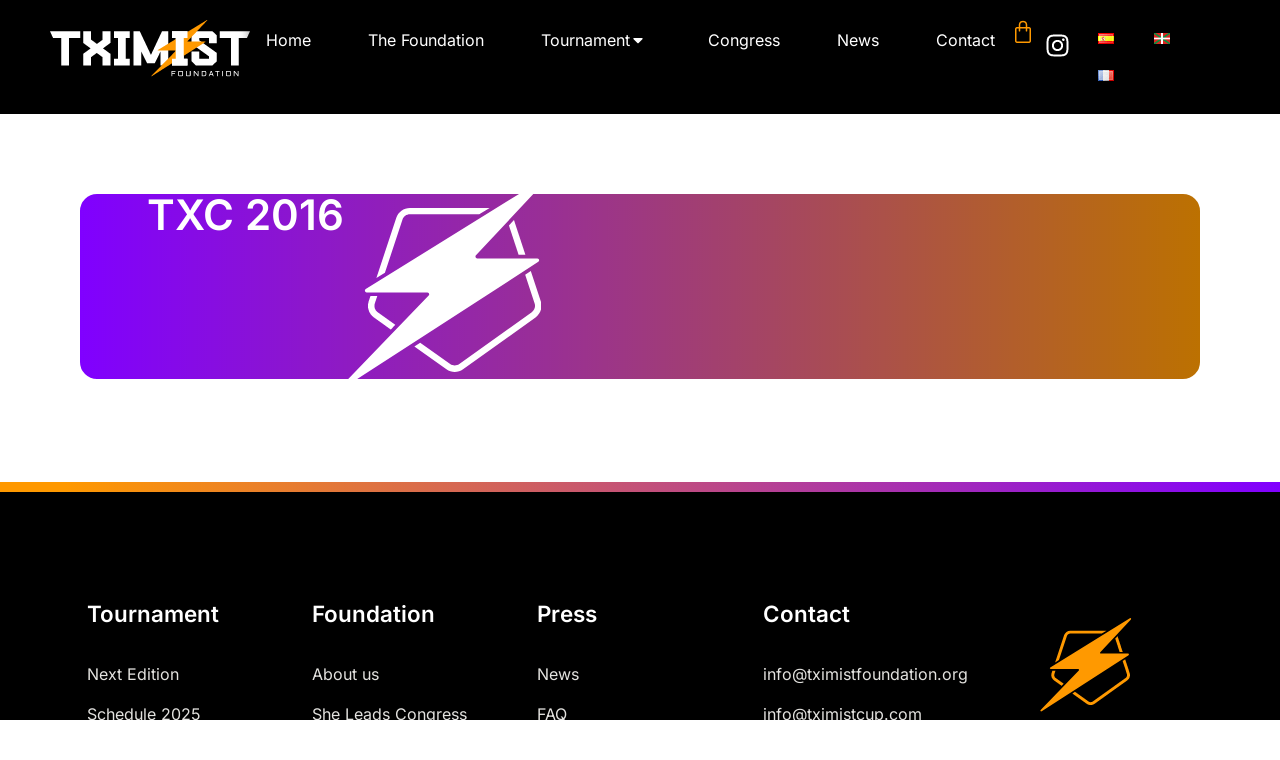

--- FILE ---
content_type: text/css
request_url: https://tximistfoundation.org/wp-content/uploads/elementor/css/post-6.css?ver=1768899795
body_size: 1517
content:
.elementor-kit-6{--e-global-color-primary:#FF9900;--e-global-color-secondary:#8000FF;--e-global-color-text:#565656;--e-global-color-accent:#F9F8F5;--e-global-color-4b36026:#FFFFFF;--e-global-color-7a68477:#000000;--e-global-color-492f881:#6202C1;--e-global-color-13bc78b:#8000FF08;--e-global-color-480c0d8:#E5087E;--e-global-color-6673294:#C8D69A;--e-global-typography-primary-font-family:"Inter";--e-global-typography-primary-font-weight:600;--e-global-typography-secondary-font-family:"Inter";--e-global-typography-secondary-font-weight:400;--e-global-typography-text-font-family:"Inter";--e-global-typography-text-font-weight:400;--e-global-typography-accent-font-family:"Inter";--e-global-typography-accent-font-weight:500;--e-global-typography-f96472c-font-family:"Inter";--e-global-typography-f96472c-font-size:42px;--e-global-typography-f96472c-font-weight:200;--e-global-typography-f96472c-line-height:1.35;--e-global-typography-f96472c-letter-spacing:-1px;font-family:"Inter", Sans-serif;font-weight:400;}.elementor-kit-6 button,.elementor-kit-6 input[type="button"],.elementor-kit-6 input[type="submit"],.elementor-kit-6 .elementor-button{background-color:#FFFFFF00;font-family:var( --e-global-typography-primary-font-family ), Sans-serif;font-weight:var( --e-global-typography-primary-font-weight );color:var( --e-global-color-primary );border-style:solid;border-width:3px 3px 3px 3px;border-radius:30px 30px 30px 30px;padding:20px 30px 20px 30px;}.elementor-kit-6 button:hover,.elementor-kit-6 button:focus,.elementor-kit-6 input[type="button"]:hover,.elementor-kit-6 input[type="button"]:focus,.elementor-kit-6 input[type="submit"]:hover,.elementor-kit-6 input[type="submit"]:focus,.elementor-kit-6 .elementor-button:hover,.elementor-kit-6 .elementor-button:focus{background-color:#FFFFFF00;color:var( --e-global-color-secondary );border-radius:30px 30px 30px 30px;}.elementor-kit-6 e-page-transition{background-color:var( --e-global-color-primary );}body.e-wc-message-notice .woocommerce-message .button:hover, body.e-wc-message-notice .wc-block-components-notice-banner.is-success .button:hover{background-color:var( --e-global-color-6673294 );background-image:var( --e-global-color-6673294 );}body.e-wc-info-notice .woocommerce-info, body.e-wc-info-notice .wc-block-components-notice-banner.is-info{background-color:#F5F5F5;}body.e-wc-info-notice .woocommerce-info .button:hover, body.e-wc-info-notice .wc-block-components-notice-banner.is-info .button:hover, body.e-wc-info-notice .e-my-account-tab:not(.e-my-account-tab__dashboard--custom) .woocommerce .woocommerce-info .woocommerce-Button:hover, body.e-wc-info-notice .e-my-account-tab:not(.e-my-account-tab__dashboard--custom) .woocommerce .wc-block-components-notice-banner.is-info .woocommerce-Button:hover{background-color:var( --e-global-color-492f881 );background-image:var( --e-global-color-492f881 );}.elementor-kit-6 a{color:var( --e-global-color-text );}.elementor-kit-6 a:hover{color:var( --e-global-color-secondary );}.elementor-kit-6 h1{color:var( --e-global-color-secondary );font-family:"Inter", Sans-serif;font-size:56px;font-weight:700;line-height:1.35px;}.elementor-kit-6 h2{color:var( --e-global-color-text );font-family:"Inter", Sans-serif;font-size:42px;font-weight:700;}.elementor-kit-6 h3{color:var( --e-global-color-text );font-family:"Inter", Sans-serif;font-size:32px;font-weight:700;}.elementor-kit-6 h4{color:var( --e-global-color-text );font-family:"Inter", Sans-serif;font-size:21px;font-weight:700;}.elementor-kit-6 h5{color:var( --e-global-color-text );font-family:"Inter", Sans-serif;font-size:48px;font-weight:200;}.elementor-kit-6 h6{color:var( --e-global-color-primary );font-family:"Inter", Sans-serif;font-size:26px;font-weight:700;}.elementor-kit-6 label{font-family:"Inter", Sans-serif;font-weight:400;}.elementor-kit-6 input:not([type="button"]):not([type="submit"]),.elementor-kit-6 textarea,.elementor-kit-6 .elementor-field-textual{font-family:"Inter", Sans-serif;font-weight:400;}.elementor-section.elementor-section-boxed > .elementor-container{max-width:1140px;}.e-con{--container-max-width:1140px;}.elementor-widget:not(:last-child){margin-block-end:20px;}.elementor-element{--widgets-spacing:20px 20px;--widgets-spacing-row:20px;--widgets-spacing-column:20px;}{}h1.entry-title{display:var(--page-title-display);}.e-wc-error-notice .woocommerce-error, .e-wc-error-notice .wc-block-components-notice-banner.is-error{font-size:14px;}.e-wc-message-notice .woocommerce-message, .e-wc-message-notice .wc-block-components-notice-banner.is-success{font-size:14px;--message-buttons-hover-text-color:var( --e-global-color-4b36026 );--message-buttons-border-radius:8px 8px 8px 8px;}.e-wc-info-notice .woocommerce-info, .e-wc-info-notice .wc-block-components-notice-banner.is-info{--info-message-text-color:var( --e-global-color-7a68477 );font-family:"Inter", Sans-serif;font-size:14px;--info-message-icon-color:var( --e-global-color-secondary );--info-buttons-normal-text-color:var( --e-global-color-492f881 );--info-buttons-hover-text-color:var( --e-global-color-4b36026 );--info-buttons-hover-border-color:var( --e-global-color-492f881 );--info-border-color:var( --e-global-color-492f881 );--info-buttons-border-radius:8px 8px 8px 8px;}body.e-wc-info-notice .woocommerce-info .button, body.e-wc-info-notice .wc-block-components-notice-banner.is-info .button{font-family:"Safiro", Sans-serif;}.site-header .site-branding{flex-direction:column;align-items:stretch;}.site-header{padding-inline-end:0px;padding-inline-start:0px;}.site-footer .site-branding{flex-direction:column;align-items:stretch;}@media(max-width:1366px){.elementor-kit-6{--e-global-typography-f96472c-font-size:38px;}}@media(max-width:1200px){.elementor-kit-6{--e-global-typography-f96472c-font-size:32px;}}@media(max-width:1024px){.elementor-kit-6{--e-global-typography-f96472c-line-height:1.3;}.elementor-section.elementor-section-boxed > .elementor-container{max-width:1024px;}.e-con{--container-max-width:1024px;}}@media(max-width:767px){.elementor-kit-6{--e-global-typography-f96472c-font-size:21px;--e-global-typography-f96472c-line-height:1.5;}.elementor-kit-6 h1{font-size:32px;}.elementor-kit-6 h2{font-size:24px;}.elementor-kit-6 h5{font-size:30px;line-height:40px;}.elementor-section.elementor-section-boxed > .elementor-container{max-width:767px;}.e-con{--container-max-width:767px;}}/* Start Custom Fonts CSS */@font-face {
	font-family: 'Safiro';
	font-style: normal;
	font-weight: normal;
	font-display: auto;
	src: url('https://tximistfoundation.org/wp-content/uploads/2025/03/safiro-medium.woff') format('woff'),
		url('https://tximistfoundation.org/wp-content/uploads/2025/03/safiro-medium.ttf') format('truetype'),
		url('https://tximistfoundation.org/wp-content/uploads/2025/03/safiro-medium.svg#Safiro') format('svg');
}
/* End Custom Fonts CSS */

--- FILE ---
content_type: text/css
request_url: https://tximistfoundation.org/wp-content/uploads/elementor/css/post-4824.css?ver=1768899837
body_size: 4473
content:
.elementor-4824 .elementor-element.elementor-element-d106aed{--display:flex;--flex-direction:row;--container-widget-width:calc( ( 1 - var( --container-widget-flex-grow ) ) * 100% );--container-widget-height:100%;--container-widget-flex-grow:1;--container-widget-align-self:stretch;--flex-wrap-mobile:wrap;--align-items:center;--gap:30px 30px;--row-gap:30px;--column-gap:30px;--padding-top:20px;--padding-bottom:20px;--padding-left:50px;--padding-right:50px;--z-index:9999;}.elementor-4824 .elementor-element.elementor-element-d106aed:not(.elementor-motion-effects-element-type-background), .elementor-4824 .elementor-element.elementor-element-d106aed > .elementor-motion-effects-container > .elementor-motion-effects-layer{background-color:var( --e-global-color-7a68477 );}.elementor-widget-theme-site-logo .widget-image-caption{color:var( --e-global-color-text );font-family:var( --e-global-typography-text-font-family ), Sans-serif;font-weight:var( --e-global-typography-text-font-weight );}.elementor-4824 .elementor-element.elementor-element-b584833 img{width:220px;}.elementor-widget-mega-menu > .elementor-widget-container > .e-n-menu > .e-n-menu-wrapper > .e-n-menu-heading > .e-n-menu-item > .e-n-menu-title, .elementor-widget-mega-menu > .elementor-widget-container > .e-n-menu > .e-n-menu-wrapper > .e-n-menu-heading > .e-n-menu-item > .e-n-menu-title > .e-n-menu-title-container, .elementor-widget-mega-menu > .elementor-widget-container > .e-n-menu > .e-n-menu-wrapper > .e-n-menu-heading > .e-n-menu-item > .e-n-menu-title > .e-n-menu-title-container > span{font-family:var( --e-global-typography-accent-font-family ), Sans-serif;font-weight:var( --e-global-typography-accent-font-weight );}.elementor-widget-mega-menu{--n-menu-divider-color:var( --e-global-color-text );}.elementor-4824 .elementor-element.elementor-element-7596d8c{--display:flex;--align-items:flex-start;--container-widget-width:calc( ( 1 - var( --container-widget-flex-grow ) ) * 100% );}.elementor-4824 .elementor-element.elementor-element-74103ba{--display:flex;}.elementor-4824 .elementor-element.elementor-element-d48ad8a{--display:flex;--align-items:flex-start;--container-widget-width:calc( ( 1 - var( --container-widget-flex-grow ) ) * 100% );--margin-top:25px;--margin-bottom:0px;--margin-left:0px;--margin-right:0px;--padding-top:0px;--padding-bottom:0px;--padding-left:0px;--padding-right:0px;}.elementor-4824 .elementor-element.elementor-element-d48ad8a.e-con{--align-self:flex-start;--order:-99999 /* order start hack */;}.elementor-4824 .elementor-element.elementor-element-4353e41{--display:flex;--flex-direction:column;--container-widget-width:calc( ( 1 - var( --container-widget-flex-grow ) ) * 100% );--container-widget-height:initial;--container-widget-flex-grow:0;--container-widget-align-self:initial;--flex-wrap-mobile:wrap;--justify-content:flex-start;--align-items:flex-end;--gap:0px 0px;--row-gap:0px;--column-gap:0px;border-style:none;--border-style:none;--margin-top:0px;--margin-bottom:0px;--margin-left:0px;--margin-right:0px;--padding-top:9px;--padding-bottom:3px;--padding-left:9px;--padding-right:9px;}.elementor-4824 .elementor-element.elementor-element-4353e41.e-con{--align-self:flex-end;--flex-grow:0;--flex-shrink:1;}.elementor-4824 .elementor-element.elementor-element-4c52ad9{--display:flex;}.elementor-4824 .elementor-element.elementor-element-d8b9c0d{--display:flex;}.elementor-4824 .elementor-element.elementor-element-20261fe{--display:flex;}.elementor-4824 .elementor-element.elementor-element-f25308f{--n-menu-dropdown-content-max-width:initial;--n-menu-heading-justify-content:flex-end;--n-menu-title-flex-grow:initial;--n-menu-title-justify-content:initial;--n-menu-title-justify-content-mobile:flex-end;--n-menu-heading-wrap:wrap;--n-menu-heading-overflow-x:initial;--n-menu-title-distance-from-content:0px;--n-menu-open-animation-duration:500ms;--n-menu-toggle-icon-wrapper-animation-duration:500ms;--n-menu-title-space-between:25px;--n-menu-title-color-normal:var( --e-global-color-4b36026 );--n-menu-title-transition:300ms;--n-menu-title-direction:row;--n-menu-icon-order:1;--n-menu-icon-align-items:initial;--n-menu-title-align-items-toggle:center;--n-menu-icon-size:16px;--n-menu-icon-color:var( --e-global-color-4b36026 );--n-menu-toggle-icon-size:20px;--n-menu-toggle-icon-color:var( --e-global-color-4b36026 );--n-menu-toggle-icon-color-hover:var( --e-global-color-4b36026 );--n-menu-toggle-icon-hover-duration:0s;--n-menu-toggle-icon-distance-from-dropdown:0px;--n-menu-title-normal-color-dropdown:var( --e-global-color-4b36026 );--n-menu-dropdown-content-box-border-style:none;}.elementor-4824 .elementor-element.elementor-element-f25308f > .elementor-widget-container > .e-n-menu[data-layout='dropdown'] > .e-n-menu-wrapper > .e-n-menu-heading > .e-n-menu-item > .e-n-menu-title:not( .e-current ){background:#565656;}.elementor-4824 .elementor-element.elementor-element-f25308f > .elementor-widget-container{margin:0px 0px 0px 0px;}.elementor-4824 .elementor-element.elementor-element-f25308f.elementor-element{--flex-grow:1;--flex-shrink:0;}.elementor-4824 .elementor-element.elementor-element-f25308f > .elementor-widget-container > .e-n-menu > .e-n-menu-wrapper > .e-n-menu-heading > .e-n-menu-item > .e-n-menu-title, .elementor-4824 .elementor-element.elementor-element-f25308f > .elementor-widget-container > .e-n-menu > .e-n-menu-wrapper > .e-n-menu-heading > .e-n-menu-item > .e-n-menu-title > .e-n-menu-title-container, .elementor-4824 .elementor-element.elementor-element-f25308f > .elementor-widget-container > .e-n-menu > .e-n-menu-wrapper > .e-n-menu-heading > .e-n-menu-item > .e-n-menu-title > .e-n-menu-title-container > span{font-family:"Inter", Sans-serif;font-weight:400;}.elementor-4824 .elementor-element.elementor-element-f25308f > .elementor-widget-container > .e-n-menu > .e-n-menu-wrapper > .e-n-menu-heading > .e-n-menu-item > .e-n-menu-title:not( .e-current ):not( :hover ){box-shadow:0px 0px 10px 0px rgba(0, 0, 0, 0.5);}.elementor-4824 .elementor-element.elementor-element-f25308f {--n-menu-title-color-hover:var( --e-global-color-primary );--n-menu-title-color-active:var( --e-global-color-primary );}.elementor-4824 .elementor-element.elementor-element-f25308f > .elementor-widget-container > .e-n-menu > .e-n-menu-wrapper > .e-n-menu-heading > .e-n-menu-item > .e-n-menu-title:hover:not( .e-current ){border-style:none;}.elementor-4824 .elementor-element.elementor-element-f25308f > .elementor-widget-container > .e-n-menu > .e-n-menu-wrapper > .e-n-menu-heading > .e-n-menu-item > .e-n-menu-title.e-current{border-style:none;}.elementor-4824 .elementor-element.elementor-element-f25308f > .elementor-widget-container > .e-n-menu > .e-n-menu-toggle[aria-expanded="false"]:not( :hover ) > .e-n-menu-toggle-icon{border-style:none;}.elementor-4824 .elementor-element.elementor-element-f25308f > .elementor-widget-container > .e-n-menu > .e-n-menu-toggle:hover:is( [aria-expanded="true"], [aria-expanded="false"] ) > .e-n-menu-toggle-icon{border-style:none;box-shadow:0px 0px 0px 0px rgba(0,0,0,0.5);}.elementor-4824 .elementor-element.elementor-element-f25308f > .elementor-widget-container > .e-n-menu > .e-n-menu-toggle[aria-expanded="true"] > .e-n-menu-toggle-icon{border-style:none;box-shadow:0px 0px 0px 0px rgba(0,0,0,0.5);}:where( .elementor-4824 .elementor-element.elementor-element-f25308f > .elementor-widget-container > .e-n-menu > .e-n-menu-wrapper > .e-n-menu-heading > .e-n-menu-item > .e-n-menu-content ) > .e-con{border-style:none;}.elementor-widget-woocommerce-menu-cart .elementor-menu-cart__toggle .elementor-button{font-family:var( --e-global-typography-primary-font-family ), Sans-serif;font-weight:var( --e-global-typography-primary-font-weight );}.elementor-widget-woocommerce-menu-cart .elementor-menu-cart__product-name a{font-family:var( --e-global-typography-primary-font-family ), Sans-serif;font-weight:var( --e-global-typography-primary-font-weight );}.elementor-widget-woocommerce-menu-cart .elementor-menu-cart__product-price{font-family:var( --e-global-typography-primary-font-family ), Sans-serif;font-weight:var( --e-global-typography-primary-font-weight );}.elementor-widget-woocommerce-menu-cart .elementor-menu-cart__footer-buttons .elementor-button{font-family:var( --e-global-typography-primary-font-family ), Sans-serif;font-weight:var( --e-global-typography-primary-font-weight );}.elementor-widget-woocommerce-menu-cart .elementor-menu-cart__footer-buttons a.elementor-button--view-cart{font-family:var( --e-global-typography-primary-font-family ), Sans-serif;font-weight:var( --e-global-typography-primary-font-weight );}.elementor-widget-woocommerce-menu-cart .elementor-menu-cart__footer-buttons a.elementor-button--checkout{font-family:var( --e-global-typography-primary-font-family ), Sans-serif;font-weight:var( --e-global-typography-primary-font-weight );}.elementor-widget-woocommerce-menu-cart .woocommerce-mini-cart__empty-message{font-family:var( --e-global-typography-primary-font-family ), Sans-serif;font-weight:var( --e-global-typography-primary-font-weight );}.elementor-4824 .elementor-element.elementor-element-fa9f55e{--divider-style:solid;--subtotal-divider-style:solid;--view-cart-button-display:none;--cart-footer-layout:1fr;--elementor-remove-from-cart-button:none;--remove-from-cart-button:block;--toggle-button-icon-color:var( --e-global-color-primary );--toggle-button-icon-hover-color:var( --e-global-color-4b36026 );--toggle-button-border-width:0px;--toggle-button-border-radius:0px;--toggle-icon-size:24px;--toggle-icon-padding:0px 0px 0px 0px;--cart-border-style:none;--cart-close-icon-size:0px;--cart-footer-buttons-border-radius:0px;}.elementor-4824 .elementor-element.elementor-element-fa9f55e .widget_shopping_cart_content{--subtotal-divider-left-width:0;--subtotal-divider-right-width:0;}.elementor-4824 .elementor-element.elementor-element-fa9f55e .elementor-menu-cart__footer-buttons a.elementor-button--checkout{font-family:var( --e-global-typography-primary-font-family ), Sans-serif;font-weight:var( --e-global-typography-primary-font-weight );}.elementor-4824 .elementor-element.elementor-element-cd9ca0e .elementor-repeater-item-39b5e18.elementor-social-icon{background-color:var( --e-global-color-7a68477 );}.elementor-4824 .elementor-element.elementor-element-cd9ca0e .elementor-repeater-item-39b5e18.elementor-social-icon i{color:var( --e-global-color-4b36026 );}.elementor-4824 .elementor-element.elementor-element-cd9ca0e .elementor-repeater-item-39b5e18.elementor-social-icon svg{fill:var( --e-global-color-4b36026 );}.elementor-4824 .elementor-element.elementor-element-cd9ca0e{--grid-template-columns:repeat(0, auto);--grid-column-gap:5px;--grid-row-gap:0px;}.elementor-4824 .elementor-element.elementor-element-cd9ca0e .elementor-widget-container{text-align:center;}.elementor-4824 .elementor-element.elementor-element-aa462f3{--display:flex;--align-items:flex-start;--container-widget-width:calc( ( 1 - var( --container-widget-flex-grow ) ) * 100% );}.elementor-4824 .elementor-element.elementor-element-177ecb1{--display:flex;--flex-direction:column;--container-widget-width:calc( ( 1 - var( --container-widget-flex-grow ) ) * 100% );--container-widget-height:initial;--container-widget-flex-grow:0;--container-widget-align-self:initial;--flex-wrap-mobile:wrap;--justify-content:space-evenly;--align-items:flex-start;--gap:0px 0px;--row-gap:0px;--column-gap:0px;box-shadow:0px 0px 10px 0px rgba(0, 0, 0, 0);--margin-top:0px;--margin-bottom:0px;--margin-left:0px;--margin-right:0px;--padding-top:0px;--padding-bottom:0px;--padding-left:0px;--padding-right:0px;}.elementor-4824 .elementor-element.elementor-element-177ecb1:not(.elementor-motion-effects-element-type-background), .elementor-4824 .elementor-element.elementor-element-177ecb1 > .elementor-motion-effects-container > .elementor-motion-effects-layer{background-color:var( --e-global-color-7a68477 );}.elementor-4824 .elementor-element.elementor-element-177ecb1.e-con{--align-self:stretch;--order:-99999 /* order start hack */;}.elementor-widget-nav-menu .elementor-nav-menu .elementor-item{font-family:var( --e-global-typography-primary-font-family ), Sans-serif;font-weight:var( --e-global-typography-primary-font-weight );}.elementor-widget-nav-menu .elementor-nav-menu--main .elementor-item{color:var( --e-global-color-text );fill:var( --e-global-color-text );}.elementor-widget-nav-menu .elementor-nav-menu--main .elementor-item:hover,
					.elementor-widget-nav-menu .elementor-nav-menu--main .elementor-item.elementor-item-active,
					.elementor-widget-nav-menu .elementor-nav-menu--main .elementor-item.highlighted,
					.elementor-widget-nav-menu .elementor-nav-menu--main .elementor-item:focus{color:var( --e-global-color-accent );fill:var( --e-global-color-accent );}.elementor-widget-nav-menu .elementor-nav-menu--main:not(.e--pointer-framed) .elementor-item:before,
					.elementor-widget-nav-menu .elementor-nav-menu--main:not(.e--pointer-framed) .elementor-item:after{background-color:var( --e-global-color-accent );}.elementor-widget-nav-menu .e--pointer-framed .elementor-item:before,
					.elementor-widget-nav-menu .e--pointer-framed .elementor-item:after{border-color:var( --e-global-color-accent );}.elementor-widget-nav-menu{--e-nav-menu-divider-color:var( --e-global-color-text );}.elementor-widget-nav-menu .elementor-nav-menu--dropdown .elementor-item, .elementor-widget-nav-menu .elementor-nav-menu--dropdown  .elementor-sub-item{font-family:var( --e-global-typography-accent-font-family ), Sans-serif;font-weight:var( --e-global-typography-accent-font-weight );}.elementor-4824 .elementor-element.elementor-element-ab0eee2{width:100%;max-width:100%;}.elementor-4824 .elementor-element.elementor-element-ab0eee2 > .elementor-widget-container{margin:0px 0px 0px 0px;padding:0px 0px 0px 0px;}.elementor-4824 .elementor-element.elementor-element-ab0eee2.elementor-element{--align-self:stretch;--flex-grow:1;--flex-shrink:0;}.elementor-4824 .elementor-element.elementor-element-ab0eee2 .elementor-nav-menu--dropdown a, .elementor-4824 .elementor-element.elementor-element-ab0eee2 .elementor-menu-toggle{color:var( --e-global-color-4b36026 );fill:var( --e-global-color-4b36026 );}.elementor-4824 .elementor-element.elementor-element-ab0eee2 .elementor-nav-menu--dropdown{background-color:var( --e-global-color-7a68477 );}.elementor-4824 .elementor-element.elementor-element-ab0eee2 .elementor-nav-menu--dropdown a:hover,
					.elementor-4824 .elementor-element.elementor-element-ab0eee2 .elementor-nav-menu--dropdown a:focus,
					.elementor-4824 .elementor-element.elementor-element-ab0eee2 .elementor-nav-menu--dropdown a.elementor-item-active,
					.elementor-4824 .elementor-element.elementor-element-ab0eee2 .elementor-nav-menu--dropdown a.highlighted,
					.elementor-4824 .elementor-element.elementor-element-ab0eee2 .elementor-menu-toggle:hover,
					.elementor-4824 .elementor-element.elementor-element-ab0eee2 .elementor-menu-toggle:focus{color:var( --e-global-color-4b36026 );}.elementor-4824 .elementor-element.elementor-element-ab0eee2 .elementor-nav-menu--dropdown a:hover,
					.elementor-4824 .elementor-element.elementor-element-ab0eee2 .elementor-nav-menu--dropdown a:focus,
					.elementor-4824 .elementor-element.elementor-element-ab0eee2 .elementor-nav-menu--dropdown a.elementor-item-active,
					.elementor-4824 .elementor-element.elementor-element-ab0eee2 .elementor-nav-menu--dropdown a.highlighted{background-color:var( --e-global-color-secondary );}.elementor-4824 .elementor-element.elementor-element-ab0eee2 .elementor-nav-menu--dropdown a.elementor-item-active{color:var( --e-global-color-4b36026 );background-color:var( --e-global-color-secondary );}.elementor-4824 .elementor-element.elementor-element-ab0eee2 .elementor-nav-menu--dropdown .elementor-item, .elementor-4824 .elementor-element.elementor-element-ab0eee2 .elementor-nav-menu--dropdown  .elementor-sub-item{font-family:"Inter", Sans-serif;font-weight:500;}.elementor-4824 .elementor-element.elementor-element-ab0eee2 .elementor-nav-menu--dropdown a{padding-left:30px;padding-right:30px;padding-top:21px;padding-bottom:21px;}.elementor-4824 .elementor-element.elementor-element-ab0eee2 .elementor-nav-menu--dropdown li:not(:last-child){border-style:solid;border-color:var( --e-global-color-secondary );border-bottom-width:1px;}.elementor-4824 .elementor-element.elementor-element-ab0eee2 .elementor-nav-menu--main > .elementor-nav-menu > li > .elementor-nav-menu--dropdown, .elementor-4824 .elementor-element.elementor-element-ab0eee2 .elementor-nav-menu__container.elementor-nav-menu--dropdown{margin-top:0px !important;}.elementor-4824 .elementor-element.elementor-element-0998096{--display:flex;box-shadow:0px 0px 10px 0px rgba(0, 0, 0, 0);}.elementor-4824 .elementor-element.elementor-element-8bb0125{--display:flex;}.elementor-4824 .elementor-element.elementor-element-2881b65{--display:flex;}.elementor-4824 .elementor-element.elementor-element-42920d8{--display:flex;}.elementor-4824 .elementor-element.elementor-element-050edd9{--display:flex;}.elementor-4824 .elementor-element.elementor-element-050edd9:not(.elementor-motion-effects-element-type-background), .elementor-4824 .elementor-element.elementor-element-050edd9 > .elementor-motion-effects-container > .elementor-motion-effects-layer{background-color:var( --e-global-color-7a68477 );}.elementor-4824 .elementor-element.elementor-element-158daca > .elementor-widget-container{padding:9px 9px 9px 9px;}.elementor-4824 .elementor-element.elementor-element-158daca .elementor-nav-menu--dropdown a, .elementor-4824 .elementor-element.elementor-element-158daca .elementor-menu-toggle{color:var( --e-global-color-4b36026 );fill:var( --e-global-color-4b36026 );}.elementor-4824 .elementor-element.elementor-element-158daca .elementor-nav-menu--dropdown{background-color:var( --e-global-color-7a68477 );}.elementor-4824 .elementor-element.elementor-element-158daca .elementor-nav-menu--dropdown a:hover,
					.elementor-4824 .elementor-element.elementor-element-158daca .elementor-nav-menu--dropdown a:focus,
					.elementor-4824 .elementor-element.elementor-element-158daca .elementor-nav-menu--dropdown a.elementor-item-active,
					.elementor-4824 .elementor-element.elementor-element-158daca .elementor-nav-menu--dropdown a.highlighted,
					.elementor-4824 .elementor-element.elementor-element-158daca .elementor-menu-toggle:hover,
					.elementor-4824 .elementor-element.elementor-element-158daca .elementor-menu-toggle:focus{color:var( --e-global-color-primary );}.elementor-4824 .elementor-element.elementor-element-158daca .elementor-nav-menu--dropdown a:hover,
					.elementor-4824 .elementor-element.elementor-element-158daca .elementor-nav-menu--dropdown a:focus,
					.elementor-4824 .elementor-element.elementor-element-158daca .elementor-nav-menu--dropdown a.elementor-item-active,
					.elementor-4824 .elementor-element.elementor-element-158daca .elementor-nav-menu--dropdown a.highlighted{background-color:var( --e-global-color-7a68477 );}.elementor-4824 .elementor-element.elementor-element-158daca .elementor-nav-menu--dropdown a.elementor-item-active{color:var( --e-global-color-primary );}.elementor-4824 .elementor-element.elementor-element-158daca .elementor-nav-menu--dropdown .elementor-item, .elementor-4824 .elementor-element.elementor-element-158daca .elementor-nav-menu--dropdown  .elementor-sub-item{font-family:"Inter", Sans-serif;font-size:15px;font-weight:500;}.elementor-4824 .elementor-element.elementor-element-158daca .elementor-nav-menu--dropdown li:not(:last-child){border-style:solid;border-bottom-width:1px;}.elementor-4824 .elementor-element.elementor-element-305a9b0{--n-menu-dropdown-content-max-width:initial;--n-menu-title-distance-from-content:0px;--n-menu-open-animation-duration:300ms;--n-menu-toggle-icon-wrapper-animation-duration:600ms;--n-menu-title-space-between:25px;--n-menu-title-color-normal:var( --e-global-color-4b36026 );--n-menu-title-transition:300ms;--n-menu-icon-size:16px;--n-menu-icon-color:var( --e-global-color-4b36026 );--n-menu-toggle-icon-size:20px;--n-menu-toggle-icon-color:#FFFFFF;--n-menu-toggle-icon-color-hover:var( --e-global-color-4b36026 );--n-menu-toggle-icon-hover-duration:0s;--n-menu-toggle-icon-color-active:var( --e-global-color-accent );--n-menu-toggle-icon-distance-from-dropdown:0px;--n-menu-title-normal-color-dropdown:var( --e-global-color-4b36026 );--n-menu-title-active-color-dropdown:var( --e-global-color-primary );--n-menu-dropdown-content-box-border-style:none;}.elementor-4824 .elementor-element.elementor-element-305a9b0 > .elementor-widget-container > .e-n-menu[data-layout='dropdown'] > .e-n-menu-wrapper > .e-n-menu-heading > .e-n-menu-item > .e-n-menu-title:not( .e-current ){background:var( --e-global-color-text );box-shadow:0px 0px 0px 0px rgba(255, 255, 255, 0);}.elementor-4824 .elementor-element.elementor-element-305a9b0 > .elementor-widget-container > .e-n-menu[data-layout='dropdown'] > .e-n-menu-wrapper > .e-n-menu-heading > .e-n-menu-item > .e-n-menu-title.e-current{background-color:var( --e-global-color-text );box-shadow:0px 0px 0px 0px rgba(0,0,0,0.5);}.elementor-4824 .elementor-element.elementor-element-305a9b0 > .elementor-widget-container{margin:0px 0px 0px 0px;border-style:none;}.elementor-4824 .elementor-element.elementor-element-305a9b0.elementor-element{--flex-grow:1;--flex-shrink:0;}.elementor-4824 .elementor-element.elementor-element-305a9b0:hover .elementor-widget-container{border-style:none;}.elementor-4824 .elementor-element.elementor-element-305a9b0 > .elementor-widget-container > .e-n-menu > .e-n-menu-wrapper > .e-n-menu-heading > .e-n-menu-item > .e-n-menu-title, .elementor-4824 .elementor-element.elementor-element-305a9b0 > .elementor-widget-container > .e-n-menu > .e-n-menu-wrapper > .e-n-menu-heading > .e-n-menu-item > .e-n-menu-title > .e-n-menu-title-container, .elementor-4824 .elementor-element.elementor-element-305a9b0 > .elementor-widget-container > .e-n-menu > .e-n-menu-wrapper > .e-n-menu-heading > .e-n-menu-item > .e-n-menu-title > .e-n-menu-title-container > span{font-family:"Inter", Sans-serif;font-weight:500;}.elementor-4824 .elementor-element.elementor-element-305a9b0 > .elementor-widget-container > .e-n-menu > .e-n-menu-wrapper > .e-n-menu-heading > .e-n-menu-item > .e-n-menu-title:not( .e-current ):not( :hover ){border-style:none;}.elementor-4824 .elementor-element.elementor-element-305a9b0 {--n-menu-title-color-hover:var( --e-global-color-primary );--n-menu-title-color-active:var( --e-global-color-primary );}.elementor-4824 .elementor-element.elementor-element-305a9b0 > .elementor-widget-container > .e-n-menu > .e-n-menu-wrapper > .e-n-menu-heading > .e-n-menu-item > .e-n-menu-title:hover:not( .e-current ){border-style:none;}.elementor-4824 .elementor-element.elementor-element-305a9b0 > .elementor-widget-container > .e-n-menu > .e-n-menu-wrapper > .e-n-menu-heading > .e-n-menu-item > .e-n-menu-title.e-current{border-style:none;}.elementor-4824 .elementor-element.elementor-element-305a9b0 > .elementor-widget-container > .e-n-menu > .e-n-menu-toggle[aria-expanded="false"]:not( :hover ) > .e-n-menu-toggle-icon{border-style:none;}.elementor-4824 .elementor-element.elementor-element-305a9b0 > .elementor-widget-container > .e-n-menu > .e-n-menu-toggle:hover:is( [aria-expanded="true"], [aria-expanded="false"] ) > .e-n-menu-toggle-icon{border-style:solid;box-shadow:0px 0px 0px 0px rgba(0,0,0,0.5);}.elementor-4824 .elementor-element.elementor-element-305a9b0 > .elementor-widget-container > .e-n-menu > .e-n-menu-toggle[aria-expanded="true"] > .e-n-menu-toggle-icon{border-style:none;box-shadow:0px 0px 0px 0px rgba(0,0,0,0.5);}:where( .elementor-4824 .elementor-element.elementor-element-305a9b0 > .elementor-widget-container > .e-n-menu > .e-n-menu-wrapper > .e-n-menu-heading > .e-n-menu-item > .e-n-menu-content ) > .e-con{border-style:none;}.elementor-4824 .elementor-element.elementor-element-996759a .elementor-nav-menu--main .elementor-item{color:#F9F8F5AD;fill:#F9F8F5AD;}.elementor-4824 .elementor-element.elementor-element-996759a .elementor-nav-menu--main:not(.e--pointer-framed) .elementor-item:before,
					.elementor-4824 .elementor-element.elementor-element-996759a .elementor-nav-menu--main:not(.e--pointer-framed) .elementor-item:after{background-color:var( --e-global-color-primary );}.elementor-4824 .elementor-element.elementor-element-996759a .e--pointer-framed .elementor-item:before,
					.elementor-4824 .elementor-element.elementor-element-996759a .e--pointer-framed .elementor-item:after{border-color:var( --e-global-color-primary );}.elementor-4824 .elementor-element.elementor-element-996759a .e--pointer-framed .elementor-item:before{border-width:1px;}.elementor-4824 .elementor-element.elementor-element-996759a .e--pointer-framed.e--animation-draw .elementor-item:before{border-width:0 0 1px 1px;}.elementor-4824 .elementor-element.elementor-element-996759a .e--pointer-framed.e--animation-draw .elementor-item:after{border-width:1px 1px 0 0;}.elementor-4824 .elementor-element.elementor-element-996759a .e--pointer-framed.e--animation-corners .elementor-item:before{border-width:1px 0 0 1px;}.elementor-4824 .elementor-element.elementor-element-996759a .e--pointer-framed.e--animation-corners .elementor-item:after{border-width:0 1px 1px 0;}.elementor-4824 .elementor-element.elementor-element-996759a .e--pointer-underline .elementor-item:after,
					 .elementor-4824 .elementor-element.elementor-element-996759a .e--pointer-overline .elementor-item:before,
					 .elementor-4824 .elementor-element.elementor-element-996759a .e--pointer-double-line .elementor-item:before,
					 .elementor-4824 .elementor-element.elementor-element-996759a .e--pointer-double-line .elementor-item:after{height:1px;}.elementor-4824 .elementor-element.elementor-element-996759a .elementor-nav-menu--dropdown a, .elementor-4824 .elementor-element.elementor-element-996759a .elementor-menu-toggle{color:var( --e-global-color-4b36026 );fill:var( --e-global-color-4b36026 );}.elementor-4824 .elementor-element.elementor-element-996759a .elementor-nav-menu--dropdown{background-color:var( --e-global-color-7a68477 );}.elementor-4824 .elementor-element.elementor-element-996759a .elementor-nav-menu--dropdown a:hover,
					.elementor-4824 .elementor-element.elementor-element-996759a .elementor-nav-menu--dropdown a:focus,
					.elementor-4824 .elementor-element.elementor-element-996759a .elementor-nav-menu--dropdown a.elementor-item-active,
					.elementor-4824 .elementor-element.elementor-element-996759a .elementor-nav-menu--dropdown a.highlighted,
					.elementor-4824 .elementor-element.elementor-element-996759a .elementor-menu-toggle:hover,
					.elementor-4824 .elementor-element.elementor-element-996759a .elementor-menu-toggle:focus{color:var( --e-global-color-primary );}.elementor-4824 .elementor-element.elementor-element-996759a .elementor-nav-menu--dropdown a:hover,
					.elementor-4824 .elementor-element.elementor-element-996759a .elementor-nav-menu--dropdown a:focus,
					.elementor-4824 .elementor-element.elementor-element-996759a .elementor-nav-menu--dropdown a.elementor-item-active,
					.elementor-4824 .elementor-element.elementor-element-996759a .elementor-nav-menu--dropdown a.highlighted{background-color:var( --e-global-color-7a68477 );}.elementor-theme-builder-content-area{height:400px;}.elementor-location-header:before, .elementor-location-footer:before{content:"";display:table;clear:both;}@media(max-width:1366px){.elementor-4824 .elementor-element.elementor-element-4353e41{--padding-top:6px;--padding-bottom:3px;--padding-left:3px;--padding-right:3px;}}@media(max-width:1200px){.elementor-4824 .elementor-element.elementor-element-4353e41.e-con{--flex-grow:0;--flex-shrink:0;}.elementor-4824 .elementor-element.elementor-element-f25308f{--n-menu-heading-justify-content:space-between;--n-menu-title-flex-grow:1;--n-menu-title-justify-content:center;--n-menu-title-justify-content-mobile:center;}}@media(max-width:1024px){.elementor-4824 .elementor-element.elementor-element-4353e41{--padding-top:6%;--padding-bottom:6%;--padding-left:6%;--padding-right:6%;}.elementor-4824 .elementor-element.elementor-element-4353e41.e-con{--align-self:center;}.elementor-4824 .elementor-element.elementor-element-f25308f{--n-menu-heading-justify-content:center;--n-menu-title-flex-grow:initial;--n-menu-title-justify-content:initial;--n-menu-title-justify-content-mobile:center;--n-menu-heading-wrap:wrap;--n-menu-heading-overflow-x:initial;--n-menu-title-distance-from-content:0px;--n-menu-toggle-align:flex-end;--n-menu-title-space-between:0px;--n-menu-title-padding:20px 20px 20px 20px;--n-menu-title-direction:row;--n-menu-icon-order:1;--n-menu-icon-align-items:initial;--n-menu-title-align-items-toggle:center;--n-menu-toggle-icon-size:25px;--n-menu-toggle-icon-border-radius:0px 0px 0px 0px;--n-menu-toggle-icon-padding:8px 8px 8px 8px;--n-menu-toggle-icon-distance-from-dropdown:20px;}.elementor-4824 .elementor-element.elementor-element-f25308f > .elementor-widget-container > .e-n-menu > .e-n-menu-wrapper > .e-n-menu-heading > .e-n-menu-item > .e-n-menu-title, .elementor-4824 .elementor-element.elementor-element-f25308f > .elementor-widget-container > .e-n-menu > .e-n-menu-wrapper > .e-n-menu-heading > .e-n-menu-item > .e-n-menu-title > .e-n-menu-title-container, .elementor-4824 .elementor-element.elementor-element-f25308f > .elementor-widget-container > .e-n-menu > .e-n-menu-wrapper > .e-n-menu-heading > .e-n-menu-item > .e-n-menu-title > .e-n-menu-title-container > span{--n-menu-title-line-height:0.1;word-spacing:0.1em;}.elementor-4824 .elementor-element.elementor-element-cd9ca0e .elementor-widget-container{text-align:right;}.elementor-4824 .elementor-element.elementor-element-cd9ca0e.elementor-element{--align-self:flex-end;--order:99999 /* order end hack */;--flex-grow:1;--flex-shrink:0;}.elementor-4824 .elementor-element.elementor-element-305a9b0{--n-menu-title-distance-from-content:0px;--n-menu-title-justify-content:initial;--n-menu-title-justify-content-mobile:flex-end;--n-menu-toggle-align:flex-end;--n-menu-title-space-between:0px;--n-menu-title-padding:20px 20px 20px 20px;--n-menu-title-direction:row;--n-menu-icon-order:1;--n-menu-icon-align-items:initial;--n-menu-title-align-items-toggle:center;--n-menu-toggle-icon-size:25px;--n-menu-toggle-icon-border-radius:0px 0px 0px 0px;--n-menu-toggle-icon-padding:8px 8px 8px 8px;--n-menu-toggle-icon-distance-from-dropdown:20px;}.elementor-4824 .elementor-element.elementor-element-305a9b0.elementor-element{--order:99999 /* order end hack */;--flex-grow:0;--flex-shrink:1;}.elementor-4824 .elementor-element.elementor-element-305a9b0:hover > .elementor-widget-container{border-radius:0px 0px 0px 0px;}.elementor-4824 .elementor-element.elementor-element-305a9b0 > .elementor-widget-container > .e-n-menu > .e-n-menu-wrapper > .e-n-menu-heading > .e-n-menu-item > .e-n-menu-title, .elementor-4824 .elementor-element.elementor-element-305a9b0 > .elementor-widget-container > .e-n-menu > .e-n-menu-wrapper > .e-n-menu-heading > .e-n-menu-item > .e-n-menu-title > .e-n-menu-title-container, .elementor-4824 .elementor-element.elementor-element-305a9b0 > .elementor-widget-container > .e-n-menu > .e-n-menu-wrapper > .e-n-menu-heading > .e-n-menu-item > .e-n-menu-title > .e-n-menu-title-container > span{--n-menu-title-line-height:0.1;word-spacing:0.1em;}.elementor-4824 .elementor-element.elementor-element-996759a.elementor-element{--align-self:flex-end;}}@media(max-width:767px){.elementor-4824 .elementor-element.elementor-element-d106aed{--min-height:72px;--flex-direction:row;--container-widget-width:initial;--container-widget-height:100%;--container-widget-flex-grow:1;--container-widget-align-self:stretch;--flex-wrap-mobile:wrap;--justify-content:space-between;--gap:31px 10px;--row-gap:31px;--column-gap:10px;--padding-top:15px;--padding-bottom:15px;--padding-left:15px;--padding-right:15px;}.elementor-4824 .elementor-element.elementor-element-b584833 img{width:150px;}.elementor-4824 .elementor-element.elementor-element-f25308f{--n-menu-heading-justify-content:center;--n-menu-title-flex-grow:initial;--n-menu-title-justify-content:initial;--n-menu-title-justify-content-mobile:center;--n-menu-title-space-between:0px;--n-menu-title-padding:30px 30px 30px 30px;--n-menu-title-direction:row;--n-menu-icon-order:1;--n-menu-icon-align-items:initial;--n-menu-title-align-items-toggle:center;}.elementor-4824 .elementor-element.elementor-element-f25308f > .elementor-widget-container > .e-n-menu > .e-n-menu-wrapper > .e-n-menu-heading > .e-n-menu-item > .e-n-menu-title{border-radius:0px 0px 0px 0px;}.elementor-4824 .elementor-element.elementor-element-cd9ca0e .elementor-widget-container{text-align:right;}.elementor-4824 .elementor-element.elementor-element-177ecb1{--align-items:stretch;--container-widget-width:calc( ( 1 - var( --container-widget-flex-grow ) ) * 100% );--margin-top:0px;--margin-bottom:0px;--margin-left:0px;--margin-right:0px;}.elementor-4824 .elementor-element.elementor-element-ab0eee2 > .elementor-widget-container{padding:3px 3px 3px 3px;}.elementor-4824 .elementor-element.elementor-element-ab0eee2.elementor-element{--align-self:stretch;}.elementor-4824 .elementor-element.elementor-element-ab0eee2 .elementor-nav-menu--dropdown .elementor-item, .elementor-4824 .elementor-element.elementor-element-ab0eee2 .elementor-nav-menu--dropdown  .elementor-sub-item{font-size:16px;}.elementor-4824 .elementor-element.elementor-element-ab0eee2 .elementor-nav-menu--dropdown a{padding-left:30px;padding-right:30px;padding-top:12px;padding-bottom:12px;}.elementor-4824 .elementor-element.elementor-element-ab0eee2 .elementor-nav-menu--main > .elementor-nav-menu > li > .elementor-nav-menu--dropdown, .elementor-4824 .elementor-element.elementor-element-ab0eee2 .elementor-nav-menu__container.elementor-nav-menu--dropdown{margin-top:0px !important;}.elementor-4824 .elementor-element.elementor-element-050edd9{--content-width:90%;--min-height:30px;--flex-direction:row;--container-widget-width:initial;--container-widget-height:100%;--container-widget-flex-grow:1;--container-widget-align-self:stretch;--flex-wrap-mobile:wrap;--gap:9px 9px;--row-gap:9px;--column-gap:9px;--flex-wrap:nowrap;}.elementor-4824 .elementor-element.elementor-element-158daca > .elementor-widget-container{padding:10px 10px 10px 10px;}.elementor-4824 .elementor-element.elementor-element-158daca.elementor-element{--flex-grow:1;--flex-shrink:0;}.elementor-4824 .elementor-element.elementor-element-305a9b0{--n-menu-title-distance-from-content:0px;--n-menu-title-justify-content:initial;--n-menu-title-justify-content-mobile:initial;--n-menu-toggle-align:center;--n-menu-title-space-between:0px;--n-menu-title-padding:30px 30px 30px 30px;--n-menu-title-direction:row;--n-menu-icon-order:1;--n-menu-icon-align-items:initial;--n-menu-title-align-items-toggle:center;--n-menu-icon-size:21px;--n-menu-toggle-icon-size:21px;--n-menu-toggle-icon-padding:6px 6px 6px 6px;--n-menu-toggle-icon-distance-from-dropdown:18px;}.elementor-4824 .elementor-element.elementor-element-305a9b0 > .elementor-widget-container{margin:0px 0px 0px 0px;padding:3px 3px 3px 3px;}.elementor-4824 .elementor-element.elementor-element-305a9b0.elementor-element{--align-self:center;--order:99999 /* order end hack */;--flex-grow:0;--flex-shrink:0;}.elementor-4824 .elementor-element.elementor-element-305a9b0 > .elementor-widget-container > .e-n-menu > .e-n-menu-wrapper > .e-n-menu-heading > .e-n-menu-item > .e-n-menu-title{border-radius:0px 0px 0px 0px;}.elementor-4824 .elementor-element.elementor-element-305a9b0 > .elementor-widget-container > .e-n-menu > .e-n-menu-toggle:hover:is( [aria-expanded="true"], [aria-expanded="false"] ) > .e-n-menu-toggle-icon{border-width:0px 0px 0px 0px;}}@media(max-width:1366px) and (min-width:768px){.elementor-4824 .elementor-element.elementor-element-4353e41{--width:100%;}}

--- FILE ---
content_type: text/css
request_url: https://tximistfoundation.org/wp-content/uploads/elementor/css/post-4870.css?ver=1768899837
body_size: 2747
content:
.elementor-4870 .elementor-element.elementor-element-330be87{--display:flex;--min-height:10px;--flex-direction:column;--container-widget-width:100%;--container-widget-height:initial;--container-widget-flex-grow:0;--container-widget-align-self:initial;--flex-wrap-mobile:wrap;--margin-top:0px;--margin-bottom:0px;--margin-left:0px;--margin-right:0px;--padding-top:0px;--padding-bottom:0px;--padding-left:0px;--padding-right:0px;}.elementor-4870 .elementor-element.elementor-element-330be87:not(.elementor-motion-effects-element-type-background), .elementor-4870 .elementor-element.elementor-element-330be87 > .elementor-motion-effects-container > .elementor-motion-effects-layer{background-color:transparent;background-image:linear-gradient(90deg, var( --e-global-color-primary ) 5%, var( --e-global-color-secondary ) 100%);}.elementor-4870 .elementor-element.elementor-element-265b7b2{--display:flex;--min-height:50vh;--flex-direction:row;--container-widget-width:initial;--container-widget-height:100%;--container-widget-flex-grow:1;--container-widget-align-self:stretch;--flex-wrap-mobile:wrap;border-style:none;--border-style:none;--border-radius:0px 0px 0px 0px;--padding-top:9%;--padding-bottom:9%;--padding-left:6%;--padding-right:6%;}.elementor-4870 .elementor-element.elementor-element-265b7b2:not(.elementor-motion-effects-element-type-background), .elementor-4870 .elementor-element.elementor-element-265b7b2 > .elementor-motion-effects-container > .elementor-motion-effects-layer{background-color:var( --e-global-color-7a68477 );}.elementor-4870 .elementor-element.elementor-element-457f808{--display:flex;--flex-direction:column;--container-widget-width:calc( ( 1 - var( --container-widget-flex-grow ) ) * 100% );--container-widget-height:initial;--container-widget-flex-grow:0;--container-widget-align-self:initial;--flex-wrap-mobile:wrap;--align-items:stretch;--gap:0px 0px;--row-gap:0px;--column-gap:0px;--flex-wrap:nowrap;}.elementor-4870 .elementor-element.elementor-element-457f808.e-con{--align-self:flex-start;}.elementor-widget-heading .elementor-heading-title{font-family:var( --e-global-typography-primary-font-family ), Sans-serif;font-weight:var( --e-global-typography-primary-font-weight );color:var( --e-global-color-primary );}.elementor-4870 .elementor-element.elementor-element-0c2144d > .elementor-widget-container{margin:0px 0px 37px 0px;}.elementor-4870 .elementor-element.elementor-element-0c2144d .elementor-heading-title{font-family:"Inter", Sans-serif;font-size:1.4rem;font-weight:600;color:var( --e-global-color-4b36026 );}.elementor-widget-icon-list .elementor-icon-list-item:not(:last-child):after{border-color:var( --e-global-color-text );}.elementor-widget-icon-list .elementor-icon-list-icon i{color:var( --e-global-color-primary );}.elementor-widget-icon-list .elementor-icon-list-icon svg{fill:var( --e-global-color-primary );}.elementor-widget-icon-list .elementor-icon-list-item > .elementor-icon-list-text, .elementor-widget-icon-list .elementor-icon-list-item > a{font-family:var( --e-global-typography-text-font-family ), Sans-serif;font-weight:var( --e-global-typography-text-font-weight );}.elementor-widget-icon-list .elementor-icon-list-text{color:var( --e-global-color-secondary );}.elementor-4870 .elementor-element.elementor-element-6073845 .elementor-icon-list-items:not(.elementor-inline-items) .elementor-icon-list-item:not(:last-child){padding-block-end:calc(1rem/2);}.elementor-4870 .elementor-element.elementor-element-6073845 .elementor-icon-list-items:not(.elementor-inline-items) .elementor-icon-list-item:not(:first-child){margin-block-start:calc(1rem/2);}.elementor-4870 .elementor-element.elementor-element-6073845 .elementor-icon-list-items.elementor-inline-items .elementor-icon-list-item{margin-inline:calc(1rem/2);}.elementor-4870 .elementor-element.elementor-element-6073845 .elementor-icon-list-items.elementor-inline-items{margin-inline:calc(-1rem/2);}.elementor-4870 .elementor-element.elementor-element-6073845 .elementor-icon-list-items.elementor-inline-items .elementor-icon-list-item:after{inset-inline-end:calc(-1rem/2);}.elementor-4870 .elementor-element.elementor-element-6073845 .elementor-icon-list-icon i{transition:color 0.3s;}.elementor-4870 .elementor-element.elementor-element-6073845 .elementor-icon-list-icon svg{transition:fill 0.3s;}.elementor-4870 .elementor-element.elementor-element-6073845{--e-icon-list-icon-size:14px;--icon-vertical-offset:0px;}.elementor-4870 .elementor-element.elementor-element-6073845 .elementor-icon-list-item > .elementor-icon-list-text, .elementor-4870 .elementor-element.elementor-element-6073845 .elementor-icon-list-item > a{font-family:"Inter", Sans-serif;font-size:1rem;font-weight:400;}.elementor-4870 .elementor-element.elementor-element-6073845 .elementor-icon-list-text{color:#F9F8F5E8;transition:color 0.3s;}.elementor-4870 .elementor-element.elementor-element-6073845 .elementor-icon-list-item:hover .elementor-icon-list-text{color:var( --e-global-color-4b36026 );}.elementor-4870 .elementor-element.elementor-element-fe57032{--display:flex;--flex-direction:column;--container-widget-width:calc( ( 1 - var( --container-widget-flex-grow ) ) * 100% );--container-widget-height:initial;--container-widget-flex-grow:0;--container-widget-align-self:initial;--flex-wrap-mobile:wrap;--align-items:stretch;--gap:0px 0px;--row-gap:0px;--column-gap:0px;--flex-wrap:nowrap;}.elementor-4870 .elementor-element.elementor-element-fe57032.e-con{--align-self:flex-start;}.elementor-4870 .elementor-element.elementor-element-6aa1afe > .elementor-widget-container{margin:0px 0px 37px 0px;}.elementor-4870 .elementor-element.elementor-element-6aa1afe .elementor-heading-title{font-family:"Inter", Sans-serif;font-size:1.4rem;font-weight:600;color:var( --e-global-color-4b36026 );}.elementor-4870 .elementor-element.elementor-element-b283aa4 .elementor-icon-list-items:not(.elementor-inline-items) .elementor-icon-list-item:not(:last-child){padding-block-end:calc(1rem/2);}.elementor-4870 .elementor-element.elementor-element-b283aa4 .elementor-icon-list-items:not(.elementor-inline-items) .elementor-icon-list-item:not(:first-child){margin-block-start:calc(1rem/2);}.elementor-4870 .elementor-element.elementor-element-b283aa4 .elementor-icon-list-items.elementor-inline-items .elementor-icon-list-item{margin-inline:calc(1rem/2);}.elementor-4870 .elementor-element.elementor-element-b283aa4 .elementor-icon-list-items.elementor-inline-items{margin-inline:calc(-1rem/2);}.elementor-4870 .elementor-element.elementor-element-b283aa4 .elementor-icon-list-items.elementor-inline-items .elementor-icon-list-item:after{inset-inline-end:calc(-1rem/2);}.elementor-4870 .elementor-element.elementor-element-b283aa4 .elementor-icon-list-icon i{transition:color 0.3s;}.elementor-4870 .elementor-element.elementor-element-b283aa4 .elementor-icon-list-icon svg{transition:fill 0.3s;}.elementor-4870 .elementor-element.elementor-element-b283aa4{--e-icon-list-icon-size:14px;--icon-vertical-offset:0px;}.elementor-4870 .elementor-element.elementor-element-b283aa4 .elementor-icon-list-item > .elementor-icon-list-text, .elementor-4870 .elementor-element.elementor-element-b283aa4 .elementor-icon-list-item > a{font-family:"Inter", Sans-serif;font-size:1rem;font-weight:400;}.elementor-4870 .elementor-element.elementor-element-b283aa4 .elementor-icon-list-text{color:#F9F8F5E8;transition:color 0.3s;}.elementor-4870 .elementor-element.elementor-element-b283aa4 .elementor-icon-list-item:hover .elementor-icon-list-text{color:var( --e-global-color-4b36026 );}.elementor-4870 .elementor-element.elementor-element-1715919{--display:flex;--flex-direction:column;--container-widget-width:calc( ( 1 - var( --container-widget-flex-grow ) ) * 100% );--container-widget-height:initial;--container-widget-flex-grow:0;--container-widget-align-self:initial;--flex-wrap-mobile:wrap;--align-items:stretch;--gap:0px 0px;--row-gap:0px;--column-gap:0px;--flex-wrap:nowrap;}.elementor-4870 .elementor-element.elementor-element-1715919.e-con{--align-self:flex-start;}.elementor-4870 .elementor-element.elementor-element-cfcf28d > .elementor-widget-container{margin:0px 0px 37px 0px;}.elementor-4870 .elementor-element.elementor-element-cfcf28d .elementor-heading-title{font-family:"Inter", Sans-serif;font-size:1.4rem;font-weight:600;color:var( --e-global-color-4b36026 );}.elementor-4870 .elementor-element.elementor-element-b05b4cd .elementor-icon-list-items:not(.elementor-inline-items) .elementor-icon-list-item:not(:last-child){padding-block-end:calc(1rem/2);}.elementor-4870 .elementor-element.elementor-element-b05b4cd .elementor-icon-list-items:not(.elementor-inline-items) .elementor-icon-list-item:not(:first-child){margin-block-start:calc(1rem/2);}.elementor-4870 .elementor-element.elementor-element-b05b4cd .elementor-icon-list-items.elementor-inline-items .elementor-icon-list-item{margin-inline:calc(1rem/2);}.elementor-4870 .elementor-element.elementor-element-b05b4cd .elementor-icon-list-items.elementor-inline-items{margin-inline:calc(-1rem/2);}.elementor-4870 .elementor-element.elementor-element-b05b4cd .elementor-icon-list-items.elementor-inline-items .elementor-icon-list-item:after{inset-inline-end:calc(-1rem/2);}.elementor-4870 .elementor-element.elementor-element-b05b4cd .elementor-icon-list-icon i{transition:color 0.3s;}.elementor-4870 .elementor-element.elementor-element-b05b4cd .elementor-icon-list-icon svg{transition:fill 0.3s;}.elementor-4870 .elementor-element.elementor-element-b05b4cd{--e-icon-list-icon-size:14px;--icon-vertical-offset:0px;}.elementor-4870 .elementor-element.elementor-element-b05b4cd .elementor-icon-list-item > .elementor-icon-list-text, .elementor-4870 .elementor-element.elementor-element-b05b4cd .elementor-icon-list-item > a{font-family:"Inter", Sans-serif;font-size:1rem;font-weight:400;}.elementor-4870 .elementor-element.elementor-element-b05b4cd .elementor-icon-list-text{color:#F9F8F5E8;transition:color 0.3s;}.elementor-4870 .elementor-element.elementor-element-b05b4cd .elementor-icon-list-item:hover .elementor-icon-list-text{color:var( --e-global-color-4b36026 );}.elementor-4870 .elementor-element.elementor-element-34d3d29{--display:flex;--flex-direction:column;--container-widget-width:calc( ( 1 - var( --container-widget-flex-grow ) ) * 100% );--container-widget-height:initial;--container-widget-flex-grow:0;--container-widget-align-self:initial;--flex-wrap-mobile:wrap;--align-items:stretch;--gap:0px 0px;--row-gap:0px;--column-gap:0px;--flex-wrap:nowrap;}.elementor-4870 .elementor-element.elementor-element-34d3d29.e-con{--align-self:flex-start;}.elementor-4870 .elementor-element.elementor-element-2870755 > .elementor-widget-container{margin:0px 0px 37px 0px;}.elementor-4870 .elementor-element.elementor-element-2870755 .elementor-heading-title{font-family:"Inter", Sans-serif;font-size:1.4rem;font-weight:600;color:var( --e-global-color-4b36026 );}.elementor-4870 .elementor-element.elementor-element-04a4223 .elementor-icon-list-items:not(.elementor-inline-items) .elementor-icon-list-item:not(:last-child){padding-block-end:calc(1rem/2);}.elementor-4870 .elementor-element.elementor-element-04a4223 .elementor-icon-list-items:not(.elementor-inline-items) .elementor-icon-list-item:not(:first-child){margin-block-start:calc(1rem/2);}.elementor-4870 .elementor-element.elementor-element-04a4223 .elementor-icon-list-items.elementor-inline-items .elementor-icon-list-item{margin-inline:calc(1rem/2);}.elementor-4870 .elementor-element.elementor-element-04a4223 .elementor-icon-list-items.elementor-inline-items{margin-inline:calc(-1rem/2);}.elementor-4870 .elementor-element.elementor-element-04a4223 .elementor-icon-list-items.elementor-inline-items .elementor-icon-list-item:after{inset-inline-end:calc(-1rem/2);}.elementor-4870 .elementor-element.elementor-element-04a4223 .elementor-icon-list-icon i{transition:color 0.3s;}.elementor-4870 .elementor-element.elementor-element-04a4223 .elementor-icon-list-icon svg{transition:fill 0.3s;}.elementor-4870 .elementor-element.elementor-element-04a4223{--e-icon-list-icon-size:14px;--icon-vertical-offset:0px;}.elementor-4870 .elementor-element.elementor-element-04a4223 .elementor-icon-list-item > .elementor-icon-list-text, .elementor-4870 .elementor-element.elementor-element-04a4223 .elementor-icon-list-item > a{font-family:"Inter", Sans-serif;font-size:1rem;font-weight:400;}.elementor-4870 .elementor-element.elementor-element-04a4223 .elementor-icon-list-text{color:#F9F8F5E8;transition:color 0.3s;}.elementor-4870 .elementor-element.elementor-element-04a4223 .elementor-icon-list-item:hover .elementor-icon-list-text{color:var( --e-global-color-4b36026 );}.elementor-4870 .elementor-element.elementor-element-a999e70{--grid-template-columns:repeat(3, auto);--icon-size:18px;--grid-column-gap:18px;--grid-row-gap:18px;}.elementor-4870 .elementor-element.elementor-element-a999e70 .elementor-widget-container{text-align:left;}.elementor-4870 .elementor-element.elementor-element-a999e70 > .elementor-widget-container{margin:24px 0px 0px 0px;}.elementor-4870 .elementor-element.elementor-element-a999e70 .elementor-social-icon{background-color:#474747;}.elementor-4870 .elementor-element.elementor-element-a999e70 .elementor-social-icon:hover{background-color:var( --e-global-color-primary );}.elementor-4870 .elementor-element.elementor-element-0b9fe14{--display:flex;--flex-direction:column;--container-widget-width:calc( ( 1 - var( --container-widget-flex-grow ) ) * 100% );--container-widget-height:initial;--container-widget-flex-grow:0;--container-widget-align-self:initial;--flex-wrap-mobile:wrap;--align-items:stretch;--gap:0px 0px;--row-gap:0px;--column-gap:0px;--flex-wrap:nowrap;}.elementor-4870 .elementor-element.elementor-element-0b9fe14.e-con{--align-self:flex-start;}.elementor-widget-image .widget-image-caption{color:var( --e-global-color-text );font-family:var( --e-global-typography-text-font-family ), Sans-serif;font-weight:var( --e-global-typography-text-font-weight );}.elementor-4870 .elementor-element.elementor-element-826b293 img{width:100%;max-width:16vw;}.elementor-4870 .elementor-element.elementor-element-de1a84d{--display:grid;--e-con-grid-template-columns:repeat(3, 1fr);--e-con-grid-template-rows:repeat(1, 1fr);--grid-auto-flow:row;--padding-top:10px;--padding-bottom:10px;--padding-left:20px;--padding-right:20px;}.elementor-4870 .elementor-element.elementor-element-de1a84d:not(.elementor-motion-effects-element-type-background), .elementor-4870 .elementor-element.elementor-element-de1a84d > .elementor-motion-effects-container > .elementor-motion-effects-layer{background-color:#272727;}.elementor-4870 .elementor-element.elementor-element-de1a84d.e-con{--flex-grow:1;--flex-shrink:0;}.elementor-4870 .elementor-element.elementor-element-1361148{--display:flex;--flex-direction:row;--container-widget-width:calc( ( 1 - var( --container-widget-flex-grow ) ) * 100% );--container-widget-height:100%;--container-widget-flex-grow:1;--container-widget-align-self:stretch;--flex-wrap-mobile:wrap;--align-items:center;}.elementor-4870 .elementor-element.elementor-element-d3a4503.elementor-element{--flex-grow:1;--flex-shrink:0;}.elementor-4870 .elementor-element.elementor-element-d3a4503{text-align:start;}.elementor-4870 .elementor-element.elementor-element-d3a4503 .elementor-heading-title{font-family:"Inter", Sans-serif;font-size:12px;font-weight:400;color:#FFFFFF60;}.elementor-4870 .elementor-element.elementor-element-7410776{--display:flex;--flex-direction:row;--container-widget-width:calc( ( 1 - var( --container-widget-flex-grow ) ) * 100% );--container-widget-height:100%;--container-widget-flex-grow:1;--container-widget-align-self:stretch;--flex-wrap-mobile:wrap;--justify-content:center;--align-items:center;}.elementor-4870 .elementor-element.elementor-element-57bc6be.elementor-element{--flex-grow:0;--flex-shrink:0;}.elementor-4870 .elementor-element.elementor-element-57bc6be{text-align:center;}.elementor-4870 .elementor-element.elementor-element-57bc6be .elementor-heading-title{font-family:"Inter", Sans-serif;font-size:12px;font-weight:400;line-height:1.4;color:#FFFFFF60;}.elementor-4870 .elementor-element.elementor-element-0c979e5{--display:flex;--flex-direction:row-reverse;--container-widget-width:calc( ( 1 - var( --container-widget-flex-grow ) ) * 100% );--container-widget-height:100%;--container-widget-flex-grow:1;--container-widget-align-self:stretch;--flex-wrap-mobile:wrap-reverse;--align-items:center;}.elementor-4870 .elementor-element.elementor-element-8cc96da.elementor-element{--flex-grow:0;--flex-shrink:0;}.elementor-4870 .elementor-element.elementor-element-8cc96da{text-align:end;}.elementor-4870 .elementor-element.elementor-element-8cc96da .elementor-heading-title{font-family:"Inter", Sans-serif;font-size:12px;font-weight:400;line-height:1.4;color:#FFFFFF60;}.elementor-4870 .elementor-element.elementor-element-56d4c7a.elementor-element{--flex-grow:0;--flex-shrink:0;}.elementor-4870 .elementor-element.elementor-element-56d4c7a{text-align:end;}.elementor-4870 .elementor-element.elementor-element-56d4c7a .elementor-heading-title{font-family:"Inter", Sans-serif;font-size:12px;font-weight:400;line-height:1.4;color:#FFFFFF60;}.elementor-theme-builder-content-area{height:400px;}.elementor-location-header:before, .elementor-location-footer:before{content:"";display:table;clear:both;}@media(min-width:768px){.elementor-4870 .elementor-element.elementor-element-265b7b2{--content-width:1600px;}.elementor-4870 .elementor-element.elementor-element-de1a84d{--content-width:1600px;}}@media(max-width:1024px) and (min-width:768px){.elementor-4870 .elementor-element.elementor-element-457f808{--width:49%;}.elementor-4870 .elementor-element.elementor-element-fe57032{--width:48%;}.elementor-4870 .elementor-element.elementor-element-1715919{--width:45%;}.elementor-4870 .elementor-element.elementor-element-34d3d29{--width:45%;}}@media(min-width:2400px){.elementor-4870 .elementor-element.elementor-element-de1a84d{--grid-auto-flow:row;}}@media(max-width:1366px){.elementor-4870 .elementor-element.elementor-element-de1a84d{--grid-auto-flow:row;}}@media(max-width:1200px){.elementor-4870 .elementor-element.elementor-element-de1a84d{--grid-auto-flow:row;}}@media(max-width:1024px){.elementor-4870 .elementor-element.elementor-element-265b7b2{--flex-wrap:wrap;}.elementor-4870 .elementor-element.elementor-element-457f808{--flex-direction:column;--container-widget-width:calc( ( 1 - var( --container-widget-flex-grow ) ) * 100% );--container-widget-height:initial;--container-widget-flex-grow:0;--container-widget-align-self:initial;--flex-wrap-mobile:wrap;--align-items:flex-start;}.elementor-4870 .elementor-element.elementor-element-6073845 > .elementor-widget-container{padding:0px 0px 20px 0px;}.elementor-4870 .elementor-element.elementor-element-6073845 .elementor-icon-list-item > .elementor-icon-list-text, .elementor-4870 .elementor-element.elementor-element-6073845 .elementor-icon-list-item > a{line-height:1.6;}.elementor-4870 .elementor-element.elementor-element-fe57032{--flex-direction:column;--container-widget-width:calc( ( 1 - var( --container-widget-flex-grow ) ) * 100% );--container-widget-height:initial;--container-widget-flex-grow:0;--container-widget-align-self:initial;--flex-wrap-mobile:wrap;--align-items:flex-start;}.elementor-4870 .elementor-element.elementor-element-b283aa4 > .elementor-widget-container{padding:0px 0px 20px 0px;}.elementor-4870 .elementor-element.elementor-element-b283aa4 .elementor-icon-list-item > .elementor-icon-list-text, .elementor-4870 .elementor-element.elementor-element-b283aa4 .elementor-icon-list-item > a{line-height:1.6;}.elementor-4870 .elementor-element.elementor-element-1715919{--flex-direction:column;--container-widget-width:calc( ( 1 - var( --container-widget-flex-grow ) ) * 100% );--container-widget-height:initial;--container-widget-flex-grow:0;--container-widget-align-self:initial;--flex-wrap-mobile:wrap;--align-items:flex-start;}.elementor-4870 .elementor-element.elementor-element-b05b4cd > .elementor-widget-container{padding:0px 0px 20px 0px;}.elementor-4870 .elementor-element.elementor-element-b05b4cd .elementor-icon-list-item > .elementor-icon-list-text, .elementor-4870 .elementor-element.elementor-element-b05b4cd .elementor-icon-list-item > a{line-height:1.6;}.elementor-4870 .elementor-element.elementor-element-34d3d29{--flex-direction:column;--container-widget-width:calc( ( 1 - var( --container-widget-flex-grow ) ) * 100% );--container-widget-height:initial;--container-widget-flex-grow:0;--container-widget-align-self:initial;--flex-wrap-mobile:wrap;--align-items:flex-start;}.elementor-4870 .elementor-element.elementor-element-04a4223 > .elementor-widget-container{padding:0px 0px 20px 0px;}.elementor-4870 .elementor-element.elementor-element-04a4223 .elementor-icon-list-item > .elementor-icon-list-text, .elementor-4870 .elementor-element.elementor-element-04a4223 .elementor-icon-list-item > a{line-height:1.6;}.elementor-4870 .elementor-element.elementor-element-a999e70{--grid-template-columns:repeat(5, auto);--icon-size:23px;--grid-column-gap:12px;}.elementor-4870 .elementor-element.elementor-element-826b293 img{max-width:40%;}.elementor-4870 .elementor-element.elementor-element-de1a84d{--grid-auto-flow:row;}.elementor-4870 .elementor-element.elementor-element-de1a84d.e-con{--flex-grow:1;--flex-shrink:0;}.elementor-4870 .elementor-element.elementor-element-d3a4503{width:100%;max-width:100%;text-align:center;}.elementor-4870 .elementor-element.elementor-element-d3a4503.elementor-element{--align-self:flex-start;--flex-grow:0;--flex-shrink:1;}.elementor-4870 .elementor-element.elementor-element-57bc6be{width:auto;max-width:auto;text-align:start;}.elementor-4870 .elementor-element.elementor-element-57bc6be.elementor-element{--align-self:center;--flex-grow:0;--flex-shrink:1;}.elementor-4870 .elementor-element.elementor-element-8cc96da{width:auto;max-width:auto;text-align:start;}.elementor-4870 .elementor-element.elementor-element-8cc96da.elementor-element{--align-self:center;--flex-grow:0;--flex-shrink:1;}.elementor-4870 .elementor-element.elementor-element-56d4c7a{width:auto;max-width:auto;text-align:start;}.elementor-4870 .elementor-element.elementor-element-56d4c7a.elementor-element{--align-self:center;--flex-grow:0;--flex-shrink:1;}}@media(max-width:767px){.elementor-4870 .elementor-element.elementor-element-265b7b2{--padding-top:20%;--padding-bottom:20%;--padding-left:6%;--padding-right:6%;}.elementor-4870 .elementor-element.elementor-element-457f808{--align-items:center;--container-widget-width:calc( ( 1 - var( --container-widget-flex-grow ) ) * 100% );}.elementor-4870 .elementor-element.elementor-element-6073845 > .elementor-widget-container{margin:0px 0px 40px 0px;}.elementor-4870 .elementor-element.elementor-element-6073845 .elementor-icon-list-item > .elementor-icon-list-text, .elementor-4870 .elementor-element.elementor-element-6073845 .elementor-icon-list-item > a{line-height:1.6;}.elementor-4870 .elementor-element.elementor-element-fe57032{--align-items:center;--container-widget-width:calc( ( 1 - var( --container-widget-flex-grow ) ) * 100% );}.elementor-4870 .elementor-element.elementor-element-b283aa4 > .elementor-widget-container{margin:0px 0px 40px 0px;}.elementor-4870 .elementor-element.elementor-element-b283aa4 .elementor-icon-list-item > .elementor-icon-list-text, .elementor-4870 .elementor-element.elementor-element-b283aa4 .elementor-icon-list-item > a{line-height:1.6;}.elementor-4870 .elementor-element.elementor-element-1715919{--align-items:center;--container-widget-width:calc( ( 1 - var( --container-widget-flex-grow ) ) * 100% );}.elementor-4870 .elementor-element.elementor-element-b05b4cd > .elementor-widget-container{margin:0px 0px 40px 0px;}.elementor-4870 .elementor-element.elementor-element-b05b4cd .elementor-icon-list-item > .elementor-icon-list-text, .elementor-4870 .elementor-element.elementor-element-b05b4cd .elementor-icon-list-item > a{line-height:1.6;}.elementor-4870 .elementor-element.elementor-element-34d3d29{--align-items:center;--container-widget-width:calc( ( 1 - var( --container-widget-flex-grow ) ) * 100% );}.elementor-4870 .elementor-element.elementor-element-04a4223 > .elementor-widget-container{margin:0px 0px 40px 0px;}.elementor-4870 .elementor-element.elementor-element-04a4223 .elementor-icon-list-item > .elementor-icon-list-text, .elementor-4870 .elementor-element.elementor-element-04a4223 .elementor-icon-list-item > a{line-height:1.6;}.elementor-4870 .elementor-element.elementor-element-a999e70{--grid-template-columns:repeat(3, auto);}.elementor-4870 .elementor-element.elementor-element-0b9fe14{--align-items:center;--container-widget-width:calc( ( 1 - var( --container-widget-flex-grow ) ) * 100% );}.elementor-4870 .elementor-element.elementor-element-826b293 img{max-width:88%;}.elementor-4870 .elementor-element.elementor-element-de1a84d{--e-con-grid-template-columns:repeat(1, 1fr);--grid-auto-flow:row;}.elementor-4870 .elementor-element.elementor-element-d3a4503 .elementor-heading-title{font-size:10px;}.elementor-4870 .elementor-element.elementor-element-57bc6be.elementor-element{--flex-grow:0;--flex-shrink:1;}.elementor-4870 .elementor-element.elementor-element-57bc6be{text-align:start;}.elementor-4870 .elementor-element.elementor-element-57bc6be .elementor-heading-title{font-size:9px;}.elementor-4870 .elementor-element.elementor-element-8cc96da.elementor-element{--flex-grow:0;--flex-shrink:1;}.elementor-4870 .elementor-element.elementor-element-8cc96da{text-align:start;}.elementor-4870 .elementor-element.elementor-element-8cc96da .elementor-heading-title{font-size:9px;}.elementor-4870 .elementor-element.elementor-element-56d4c7a.elementor-element{--flex-grow:0;--flex-shrink:1;}.elementor-4870 .elementor-element.elementor-element-56d4c7a{text-align:start;}.elementor-4870 .elementor-element.elementor-element-56d4c7a .elementor-heading-title{font-size:9px;}}/* Start custom CSS for heading, class: .elementor-element-57bc6be */.footerlink:hover {text-decoration:underline;color:gray;}/* End custom CSS */

--- FILE ---
content_type: text/css
request_url: https://tximistfoundation.org/wp-content/uploads/elementor/css/post-1436.css?ver=1768899806
body_size: 1114
content:
.elementor-1436 .elementor-element.elementor-element-6f4aaaac{--display:flex;--flex-direction:row;--container-widget-width:initial;--container-widget-height:100%;--container-widget-flex-grow:1;--container-widget-align-self:stretch;--flex-wrap-mobile:wrap;--overlay-opacity:0.5;--margin-top:6%;--margin-bottom:0%;--margin-left:0%;--margin-right:0%;--padding-top:0%;--padding-bottom:0%;--padding-left:6%;--padding-right:6%;}.elementor-1436 .elementor-element.elementor-element-6f4aaaac::before, .elementor-1436 .elementor-element.elementor-element-6f4aaaac > .elementor-background-video-container::before, .elementor-1436 .elementor-element.elementor-element-6f4aaaac > .e-con-inner > .elementor-background-video-container::before, .elementor-1436 .elementor-element.elementor-element-6f4aaaac > .elementor-background-slideshow::before, .elementor-1436 .elementor-element.elementor-element-6f4aaaac > .e-con-inner > .elementor-background-slideshow::before, .elementor-1436 .elementor-element.elementor-element-6f4aaaac > .elementor-motion-effects-container > .elementor-motion-effects-layer::before{--background-overlay:'';}.elementor-1436 .elementor-element.elementor-element-16ca4fb0{--display:flex;--min-height:185px;--flex-direction:row;--container-widget-width:calc( ( 1 - var( --container-widget-flex-grow ) ) * 100% );--container-widget-height:100%;--container-widget-flex-grow:1;--container-widget-align-self:stretch;--flex-wrap-mobile:wrap;--justify-content:space-between;--align-items:center;--overlay-opacity:0;border-style:solid;--border-style:solid;border-color:var( --e-global-color-4b36026 );--border-color:var( --e-global-color-4b36026 );--border-radius:20px 20px 20px 20px;--padding-top:0%;--padding-bottom:0%;--padding-left:6%;--padding-right:1%;}.elementor-1436 .elementor-element.elementor-element-16ca4fb0:not(.elementor-motion-effects-element-type-background), .elementor-1436 .elementor-element.elementor-element-16ca4fb0 > .elementor-motion-effects-container > .elementor-motion-effects-layer{background-color:transparent;background-image:linear-gradient(90deg, var( --e-global-color-secondary ) 0%, #BC7101 100%);}.elementor-1436 .elementor-element.elementor-element-16ca4fb0::before, .elementor-1436 .elementor-element.elementor-element-16ca4fb0 > .elementor-background-video-container::before, .elementor-1436 .elementor-element.elementor-element-16ca4fb0 > .e-con-inner > .elementor-background-video-container::before, .elementor-1436 .elementor-element.elementor-element-16ca4fb0 > .elementor-background-slideshow::before, .elementor-1436 .elementor-element.elementor-element-16ca4fb0 > .e-con-inner > .elementor-background-slideshow::before, .elementor-1436 .elementor-element.elementor-element-16ca4fb0 > .elementor-motion-effects-container > .elementor-motion-effects-layer::before{background-color:transparent;--background-overlay:'';background-image:linear-gradient(137deg, var( --e-global-color-secondary ) 0%, var( --e-global-color-primary ) 100%);}.elementor-1436 .elementor-element.elementor-element-16ca4fb0:hover::before, .elementor-1436 .elementor-element.elementor-element-16ca4fb0:hover > .elementor-background-video-container::before, .elementor-1436 .elementor-element.elementor-element-16ca4fb0:hover > .e-con-inner > .elementor-background-video-container::before, .elementor-1436 .elementor-element.elementor-element-16ca4fb0 > .elementor-background-slideshow:hover::before, .elementor-1436 .elementor-element.elementor-element-16ca4fb0 > .e-con-inner > .elementor-background-slideshow:hover::before{background-color:transparent;--background-overlay:'';background-image:linear-gradient(156deg, var( --e-global-color-secondary ) 0%, var( --e-global-color-primary ) 100%);}.elementor-1436 .elementor-element.elementor-element-16ca4fb0:hover{--overlay-opacity:0.59;}.elementor-1436 .elementor-element.elementor-element-16ca4fb0, .elementor-1436 .elementor-element.elementor-element-16ca4fb0::before{--overlay-transition:0.3s;}.elementor-1436 .elementor-element.elementor-element-16ca4fb0:hover::before{filter:brightness( 126% ) contrast( 133% ) saturate( 100% ) blur( 0px ) hue-rotate( 0deg );}.elementor-1436 .elementor-element.elementor-element-16ca4fb0.e-con{--align-self:center;}.elementor-widget-heading .elementor-heading-title{font-family:var( --e-global-typography-primary-font-family ), Sans-serif;font-weight:var( --e-global-typography-primary-font-weight );color:var( --e-global-color-primary );}.elementor-1436 .elementor-element.elementor-element-6cde2b19 > .elementor-widget-container{margin:0% 0% 0% 0%;}.elementor-1436 .elementor-element.elementor-element-6cde2b19 .elementor-heading-title{font-family:"Inter", Sans-serif;font-weight:600;color:var( --e-global-color-4b36026 );}.elementor-widget-image .widget-image-caption{color:var( --e-global-color-text );font-family:var( --e-global-typography-text-font-family ), Sans-serif;font-weight:var( --e-global-typography-text-font-weight );}.elementor-1436 .elementor-element.elementor-element-28ec5b40 > .elementor-widget-container{margin:0% 0% 0% 0%;padding:0% 0% 0% 0%;}.elementor-1436 .elementor-element.elementor-element-007880d{--display:flex;--flex-direction:column;--container-widget-width:100%;--container-widget-height:initial;--container-widget-flex-grow:0;--container-widget-align-self:initial;--flex-wrap-mobile:wrap;}.elementor-1436 .elementor-element.elementor-element-ca4e440{--display:flex;--flex-direction:column;--container-widget-width:100%;--container-widget-height:initial;--container-widget-flex-grow:0;--container-widget-align-self:initial;--flex-wrap-mobile:wrap;}.elementor-widget-loop-grid .elementor-button{background-color:var( --e-global-color-accent );font-family:var( --e-global-typography-accent-font-family ), Sans-serif;font-weight:var( --e-global-typography-accent-font-weight );}.elementor-widget-loop-grid .elementor-pagination{font-family:var( --e-global-typography-secondary-font-family ), Sans-serif;font-weight:var( --e-global-typography-secondary-font-weight );}.elementor-widget-loop-grid .e-load-more-message{font-family:var( --e-global-typography-secondary-font-family ), Sans-serif;font-weight:var( --e-global-typography-secondary-font-weight );}.elementor-1436 .elementor-element.elementor-element-87c317a{--grid-columns:3;}@media(min-width:768px){.elementor-1436 .elementor-element.elementor-element-6f4aaaac{--content-width:1400px;}}@media(max-width:1024px){.elementor-1436 .elementor-element.elementor-element-87c317a{--grid-columns:2;}}@media(max-width:767px){.elementor-1436 .elementor-element.elementor-element-87c317a{--grid-columns:1;}}

--- FILE ---
content_type: text/css
request_url: https://tximistfoundation.org/wp-content/uploads/elementor/css/post-5015.css?ver=1768899837
body_size: 1195
content:
.elementor-5015 .elementor-element.elementor-element-f1cb010{--display:flex;--flex-direction:row;--container-widget-width:initial;--container-widget-height:100%;--container-widget-flex-grow:1;--container-widget-align-self:stretch;--flex-wrap-mobile:wrap;--margin-top:0px;--margin-bottom:0px;--margin-left:0px;--margin-right:0px;--padding-top:0px;--padding-bottom:0px;--padding-left:0px;--padding-right:0px;--z-index:99999;}.elementor-widget-nav-menu .elementor-nav-menu .elementor-item{font-family:var( --e-global-typography-primary-font-family ), Sans-serif;font-weight:var( --e-global-typography-primary-font-weight );}.elementor-widget-nav-menu .elementor-nav-menu--main .elementor-item{color:var( --e-global-color-text );fill:var( --e-global-color-text );}.elementor-widget-nav-menu .elementor-nav-menu--main .elementor-item:hover,
					.elementor-widget-nav-menu .elementor-nav-menu--main .elementor-item.elementor-item-active,
					.elementor-widget-nav-menu .elementor-nav-menu--main .elementor-item.highlighted,
					.elementor-widget-nav-menu .elementor-nav-menu--main .elementor-item:focus{color:var( --e-global-color-accent );fill:var( --e-global-color-accent );}.elementor-widget-nav-menu .elementor-nav-menu--main:not(.e--pointer-framed) .elementor-item:before,
					.elementor-widget-nav-menu .elementor-nav-menu--main:not(.e--pointer-framed) .elementor-item:after{background-color:var( --e-global-color-accent );}.elementor-widget-nav-menu .e--pointer-framed .elementor-item:before,
					.elementor-widget-nav-menu .e--pointer-framed .elementor-item:after{border-color:var( --e-global-color-accent );}.elementor-widget-nav-menu{--e-nav-menu-divider-color:var( --e-global-color-text );}.elementor-widget-nav-menu .elementor-nav-menu--dropdown .elementor-item, .elementor-widget-nav-menu .elementor-nav-menu--dropdown  .elementor-sub-item{font-family:var( --e-global-typography-accent-font-family ), Sans-serif;font-weight:var( --e-global-typography-accent-font-weight );}.elementor-5015 .elementor-element.elementor-element-4165880 > .elementor-widget-container{margin:0px 0px 0px 0px;padding:3px 3px 3px 3px;}.elementor-5015 .elementor-element.elementor-element-4165880{z-index:9999999;}.elementor-5015 .elementor-element.elementor-element-4165880 .elementor-nav-menu--main .elementor-item:hover,
					.elementor-5015 .elementor-element.elementor-element-4165880 .elementor-nav-menu--main .elementor-item.elementor-item-active,
					.elementor-5015 .elementor-element.elementor-element-4165880 .elementor-nav-menu--main .elementor-item.highlighted,
					.elementor-5015 .elementor-element.elementor-element-4165880 .elementor-nav-menu--main .elementor-item:focus{color:var( --e-global-color-7a68477 );fill:var( --e-global-color-7a68477 );}.elementor-5015 .elementor-element.elementor-element-4165880 .elementor-nav-menu--main .elementor-item.elementor-item-active{color:var( --e-global-color-7a68477 );}.elementor-5015 .elementor-element.elementor-element-4165880 .elementor-nav-menu--main:not(.e--pointer-framed) .elementor-item.elementor-item-active:before,
					.elementor-5015 .elementor-element.elementor-element-4165880 .elementor-nav-menu--main:not(.e--pointer-framed) .elementor-item.elementor-item-active:after{background-color:var( --e-global-color-secondary );}.elementor-5015 .elementor-element.elementor-element-4165880 .e--pointer-framed .elementor-item.elementor-item-active:before,
					.elementor-5015 .elementor-element.elementor-element-4165880 .e--pointer-framed .elementor-item.elementor-item-active:after{border-color:var( --e-global-color-secondary );}.elementor-5015 .elementor-element.elementor-element-4165880 .elementor-nav-menu--dropdown a, .elementor-5015 .elementor-element.elementor-element-4165880 .elementor-menu-toggle{color:var( --e-global-color-4b36026 );fill:var( --e-global-color-4b36026 );}.elementor-5015 .elementor-element.elementor-element-4165880 .elementor-nav-menu--dropdown{background-color:var( --e-global-color-7a68477 );}.elementor-5015 .elementor-element.elementor-element-4165880 .elementor-nav-menu--dropdown a:hover,
					.elementor-5015 .elementor-element.elementor-element-4165880 .elementor-nav-menu--dropdown a:focus,
					.elementor-5015 .elementor-element.elementor-element-4165880 .elementor-nav-menu--dropdown a.elementor-item-active,
					.elementor-5015 .elementor-element.elementor-element-4165880 .elementor-nav-menu--dropdown a.highlighted,
					.elementor-5015 .elementor-element.elementor-element-4165880 .elementor-menu-toggle:hover,
					.elementor-5015 .elementor-element.elementor-element-4165880 .elementor-menu-toggle:focus{color:var( --e-global-color-accent );}.elementor-5015 .elementor-element.elementor-element-4165880 .elementor-nav-menu--dropdown a:hover,
					.elementor-5015 .elementor-element.elementor-element-4165880 .elementor-nav-menu--dropdown a:focus,
					.elementor-5015 .elementor-element.elementor-element-4165880 .elementor-nav-menu--dropdown a.elementor-item-active,
					.elementor-5015 .elementor-element.elementor-element-4165880 .elementor-nav-menu--dropdown a.highlighted{background-color:var( --e-global-color-secondary );}.elementor-5015 .elementor-element.elementor-element-4165880 .elementor-nav-menu--dropdown a.elementor-item-active{background-color:var( --e-global-color-text );}.elementor-5015 .elementor-element.elementor-element-4165880 .elementor-nav-menu--dropdown .elementor-item, .elementor-5015 .elementor-element.elementor-element-4165880 .elementor-nav-menu--dropdown  .elementor-sub-item{font-family:"Inter", Sans-serif;font-weight:500;}.elementor-5015 .elementor-element.elementor-element-4165880 .elementor-nav-menu--dropdown a{padding-left:45px;padding-right:45px;padding-top:18px;padding-bottom:18px;}.elementor-5015 .elementor-element.elementor-element-4165880 .elementor-nav-menu--main > .elementor-nav-menu > li > .elementor-nav-menu--dropdown, .elementor-5015 .elementor-element.elementor-element-4165880 .elementor-nav-menu__container.elementor-nav-menu--dropdown{margin-top:3px !important;}@media(max-width:1366px){.elementor-5015 .elementor-element.elementor-element-f1cb010{--justify-content:center;--align-items:center;--container-widget-width:calc( ( 1 - var( --container-widget-flex-grow ) ) * 100% );--gap:0px 0px;--row-gap:0px;--column-gap:0px;--margin-top:0px;--margin-bottom:0px;--margin-left:03px;--margin-right:3px;}.elementor-5015 .elementor-element.elementor-element-f1cb010.e-con{--align-self:flex-end;}.elementor-5015 .elementor-element.elementor-element-4165880.elementor-element{--align-self:flex-end;}.elementor-5015 .elementor-element.elementor-element-4165880 .e--pointer-framed .elementor-item:before{border-width:1px;}.elementor-5015 .elementor-element.elementor-element-4165880 .e--pointer-framed.e--animation-draw .elementor-item:before{border-width:0 0 1px 1px;}.elementor-5015 .elementor-element.elementor-element-4165880 .e--pointer-framed.e--animation-draw .elementor-item:after{border-width:1px 1px 0 0;}.elementor-5015 .elementor-element.elementor-element-4165880 .e--pointer-framed.e--animation-corners .elementor-item:before{border-width:1px 0 0 1px;}.elementor-5015 .elementor-element.elementor-element-4165880 .e--pointer-framed.e--animation-corners .elementor-item:after{border-width:0 1px 1px 0;}.elementor-5015 .elementor-element.elementor-element-4165880 .e--pointer-underline .elementor-item:after,
					 .elementor-5015 .elementor-element.elementor-element-4165880 .e--pointer-overline .elementor-item:before,
					 .elementor-5015 .elementor-element.elementor-element-4165880 .e--pointer-double-line .elementor-item:before,
					 .elementor-5015 .elementor-element.elementor-element-4165880 .e--pointer-double-line .elementor-item:after{height:1px;}.elementor-5015 .elementor-element.elementor-element-4165880 .elementor-nav-menu--dropdown a{padding-left:60px;padding-right:60px;padding-top:18px;padding-bottom:18px;}}@media(max-width:1200px){.elementor-5015 .elementor-element.elementor-element-f1cb010{--margin-top:9px;--margin-bottom:9px;--margin-left:9px;--margin-right:9px;}}@media(max-width:1366px) and (min-width:768px){.elementor-5015 .elementor-element.elementor-element-f1cb010{--content-width:1200px;}}@media(min-width:2400px){.elementor-5015 .elementor-element.elementor-element-f1cb010{--margin-top:0px;--margin-bottom:0px;--margin-left:0px;--margin-right:0px;--padding-top:0px;--padding-bottom:0px;--padding-left:0px;--padding-right:0px;}.elementor-5015 .elementor-element.elementor-element-4165880 .elementor-nav-menu--dropdown .elementor-item, .elementor-5015 .elementor-element.elementor-element-4165880 .elementor-nav-menu--dropdown  .elementor-sub-item{font-size:15px;}.elementor-5015 .elementor-element.elementor-element-4165880 .elementor-nav-menu--dropdown a{padding-left:45px;padding-right:45px;padding-top:18px;padding-bottom:18px;}}

--- FILE ---
content_type: image/svg+xml
request_url: https://tximistfoundation.org/wp-content/uploads/2023/11/Isotipo-blanco.svg
body_size: 923
content:
<svg xmlns="http://www.w3.org/2000/svg" width="197" height="185" viewBox="0 0 197 185" fill="none"><mask id="mask0_178_2389" style="mask-type:alpha" maskUnits="userSpaceOnUse" x="0" y="0" width="197" height="185"><rect width="197" height="185" fill="#D9D9D9"></rect></mask><g mask="url(#mask0_178_2389)"><path d="M21.7431 94.9945L197.165 -13.7044C198.996 -14.8394 200.956 -12.4495 199.484 -10.8758L131.962 61.3147C130.859 62.4935 131.695 64.42 133.309 64.42H193.323C195.162 64.42 195.869 66.8153 194.326 67.8139L2.86703 191.684C1.02632 192.874 -0.984707 190.433 0.536539 188.854L84.6777 101.533C85.8067 100.361 84.9764 98.4077 83.3492 98.4077H22.7147C20.8575 98.4077 20.1643 95.9727 21.7431 94.9945Z" fill="white"></path><path d="M166.526 18.9593C164.584 16.6585 161.949 15.0111 158.994 14.2884L149.233 20.3368H155.596C158.223 20.3368 160.621 21.6461 162.058 23.7363L166.526 18.9593Z" fill="white"></path><path d="M174.593 60.73L164.936 31.4622L169.962 26.0885L181.393 60.73H174.593Z" fill="white"></path><path d="M177.029 68.1097L178.796 73.4663L184.399 69.8412L183.828 68.1097H177.029Z" fill="white"></path><path d="M186.789 77.0843L181.186 80.7094L190.652 109.396C191.727 112.655 190.559 116.234 187.768 118.23L115.298 170.076C112.57 172.028 108.903 172.028 106.175 170.076L76.2011 148.633L70.3735 152.403L102.418 175.328C107.393 178.887 114.08 178.887 119.055 175.328L191.525 123.482C196.614 119.841 198.745 113.315 196.784 107.372L186.789 77.0843Z" fill="white"></path><path d="M63.922 147.787L52.8584 139.872L57.3869 135.173L69.7496 144.017L63.922 147.787Z" fill="white"></path><path d="M51.3207 130.833L46.7922 135.533L29.948 123.482C24.859 119.841 22.7285 113.315 24.6892 107.372L26.4298 102.098H33.2292L30.8209 109.396C29.7456 112.655 30.914 116.234 33.7047 118.23L51.3207 130.833Z" fill="white"></path><path d="M35.6643 94.7178L37.3271 89.6786L29.1948 94.7178H35.6643Z" fill="white"></path><path d="M135.223 20.3368L65.8773 20.3368C62.4938 20.3368 59.492 22.5074 58.4317 25.7206L40.9281 78.7658L32.3811 84.0619L52.3001 23.6971C54.2335 17.8377 59.7074 13.8795 65.8773 13.8795L145.644 13.8796L135.223 20.3368Z" fill="white"></path></g></svg>

--- FILE ---
content_type: image/svg+xml
request_url: https://tximistfoundation.org/wp-content/uploads/2023/11/negativo.svg
body_size: 1448
content:
<svg xmlns="http://www.w3.org/2000/svg" width="205" height="205" viewBox="0 0 205 205" fill="none"><path d="M4 123.067H34.0333V129.854H22.9062V157.492H15.1763V129.854H7.01685L4 123.067Z" fill="white"></path><path d="M63.7469 123.067V134.771L56.4109 140.279L63.7469 145.787V157.492H56.017V149.181L50.2565 144.902L44.4961 149.181V157.492H36.7662V145.787L44.2006 140.329L36.7662 134.771V123.067H44.4961V131.378L50.4043 135.804L56.017 131.673V123.067H63.7469Z" fill="white"></path><path d="M82.853 129.854H78.9634V150.705H82.853V157.492H67.3439V150.705H71.2335V129.854H67.3439V123.067H82.853V129.854Z" fill="white"></path><path d="M114.79 123.067H121.061V157.492H113.282V143.525L107.669 155.229H99.9884L94.3263 143.525V157.492H86.5964V123.067H92.8179L94.3263 126.362L103.829 146.869L113.282 126.362L114.79 123.067Z" fill="white"></path><path d="M140.067 129.854H136.177V150.705H140.067V157.492H124.558V150.705H128.448V129.854H124.558V123.067H140.067V129.854Z" fill="white"></path><path d="M169.054 135.067H161.275V129.854H151.674V132.214L169.054 144.902V153.164L164.721 157.492H148.277L143.944 153.164V143.378H151.674V150.705H161.275V148.345L143.944 135.657V127.395L148.277 123.067H164.721L169.054 127.395V135.067Z" fill="white"></path><path d="M171.799 123.067H201.832L198.816 129.854H190.705V157.492H182.975V129.854H171.799V123.067Z" fill="white"></path><path d="M88.708 171.467H82.3919V167.564H73.2599V184.622H82.3919V180.719H88.708V186.633L85.1678 190.173H70.484L66.9438 186.633V165.553L70.484 162.013H85.1678L88.708 165.553V171.467Z" fill="#FF9900"></path><path d="M108.127 162.013H114.443V186.633L110.903 190.173H96.2195L92.6794 186.633V162.013H98.9954V184.622H108.127V162.013Z" fill="#FF9900"></path><path d="M137.384 162.013L140.924 165.553V178.104L137.384 181.645H125.476V190.173H119.16V162.013H137.384ZM125.476 176.093H134.608V167.564H125.476V176.093Z" fill="#FF9900"></path><path d="M62.2219 64.391L141.719 15.1339C142.549 14.6196 143.437 15.7026 142.77 16.4157L112.171 49.129C111.671 49.6632 112.05 50.5361 112.781 50.5361H139.979C140.812 50.5361 141.132 51.6215 140.433 52.0741L53.6677 108.206C52.8335 108.745 51.9222 107.639 52.6116 106.924L90.7426 67.3539C91.2543 66.8229 90.878 65.9377 90.1406 65.9377H62.6623C61.8206 65.9377 61.5065 64.8343 62.2219 64.391Z" fill="#FF9900"></path><path d="M127.834 29.9356C126.955 28.8929 125.76 28.1464 124.421 27.8189L119.998 30.5598H122.881C124.072 30.5598 125.159 31.1531 125.81 32.1003L127.834 29.9356Z" fill="#FF9900"></path><path d="M131.491 48.864L127.114 35.6013L129.392 33.1662L134.572 48.864H131.491Z" fill="#FF9900"></path><path d="M132.594 52.2081L133.395 54.6355L135.934 52.9927L135.675 52.2081H132.594Z" fill="#FF9900"></path><path d="M137.018 56.275L134.478 57.9177L138.768 70.917C139.255 72.3937 138.726 74.0156 137.461 74.9204L104.619 98.4143C103.383 99.2987 101.721 99.2987 100.485 98.4143L86.9012 88.6972L84.2602 90.4057L98.7821 100.794C101.037 102.407 104.067 102.407 106.322 100.794L139.164 77.3002C141.47 75.6505 142.435 72.6928 141.547 70.0001L137.018 56.275Z" fill="#FF9900"></path><path d="M81.3366 88.3142L76.3227 84.7275L78.375 82.5979L83.9775 86.6057L81.3366 88.3142Z" fill="#FF9900"></path><path d="M75.6259 80.6313L73.5737 82.7609L65.9402 77.3002C63.634 75.6504 62.6685 72.6928 63.5571 70.0001L64.3459 67.6097H67.4272L66.3358 70.917C65.8485 72.3937 66.378 74.0156 67.6427 74.9203L75.6259 80.6313Z" fill="#FF9900"></path><path d="M68.5307 64.2656L69.2843 61.9821L65.5989 64.2656H68.5307Z" fill="#FF9900"></path><path d="M113.649 30.5598L82.2226 30.5598C80.6893 30.5598 79.329 31.5434 78.8485 32.9995L70.9162 57.037L67.0429 59.4369L76.0697 32.0825C76.9459 29.4273 79.4266 27.6337 82.2226 27.6337L118.371 27.6337L113.649 30.5598Z" fill="#FF9900"></path></svg>

--- FILE ---
content_type: image/svg+xml
request_url: https://tximistfoundation.org/wp-content/uploads/2023/11/logo2.svg
body_size: 2134
content:
<svg xmlns="http://www.w3.org/2000/svg" width="400" height="115" viewBox="0 0 400 115" fill="none"><path d="M368.278 114.01H366.746V103.296H368.278L374.718 111.604V103.296H376.249V114.01H374.718L368.278 105.702V114.01Z" fill="white"></path><path d="M360.526 112.478C360.526 112.687 360.486 112.886 360.406 113.076C360.326 113.26 360.217 113.422 360.077 113.561C359.938 113.701 359.774 113.81 359.584 113.89C359.4 113.97 359.203 114.01 358.994 114.01H352.875C352.666 114.01 352.467 113.97 352.277 113.89C352.093 113.81 351.931 113.701 351.792 113.561C351.652 113.422 351.543 113.26 351.463 113.076C351.383 112.886 351.344 112.687 351.344 112.478V104.828C351.344 104.618 351.383 104.422 351.463 104.237C351.543 104.048 351.652 103.886 351.792 103.752C351.931 103.612 352.093 103.503 352.277 103.423C352.467 103.338 352.666 103.296 352.875 103.296H358.994C359.203 103.296 359.4 103.338 359.584 103.423C359.774 103.503 359.938 103.612 360.077 103.752C360.217 103.886 360.326 104.048 360.406 104.237C360.486 104.422 360.526 104.618 360.526 104.828V112.478ZM352.875 104.828V112.478H358.994V104.828H352.875Z" fill="white"></path><path d="M345.125 103.296V114.01H343.594V103.296H345.125Z" fill="white"></path><path d="M329.721 103.296H338.29V104.828H334.771V114.01H333.24V104.828H329.721V103.296Z" fill="white"></path><path d="M322.433 103.296L326.564 114.01H325.033L324.084 111.544H319.25L318.301 114.01H316.77L320.901 103.296H322.433ZM319.833 110.013H323.494L321.671 105.291L319.833 110.013Z" fill="white"></path><path d="M308.015 112.478C308.727 112.478 309.275 112.286 309.658 111.903C310.042 111.519 310.234 110.971 310.234 110.259V107.046C310.234 106.698 310.184 106.387 310.084 106.113C309.985 105.839 309.838 105.607 309.644 105.418C309.454 105.223 309.223 105.077 308.949 104.977C308.675 104.877 308.363 104.828 308.015 104.828H304.1V112.478H308.015ZM302.568 114.01V103.296H308.015C308.588 103.296 309.103 103.386 309.561 103.565C310.025 103.739 310.418 103.991 310.742 104.319C311.071 104.643 311.322 105.037 311.496 105.5C311.676 105.963 311.765 106.479 311.765 107.046V110.259C311.765 110.827 311.676 111.342 311.496 111.806C311.322 112.269 311.071 112.665 310.742 112.994C310.418 113.317 310.025 113.569 309.561 113.748C309.103 113.923 308.588 114.01 308.015 114.01H302.568Z" fill="white"></path><path d="M288.381 114.01H286.85V103.296H288.381L294.821 111.604V103.296H296.353V114.01H294.821L288.381 105.702V114.01Z" fill="white"></path><path d="M271.447 103.296H272.979V112.478H279.098V103.296H280.629V112.478C280.629 112.687 280.589 112.886 280.51 113.076C280.43 113.26 280.321 113.422 280.181 113.561C280.042 113.701 279.877 113.81 279.688 113.89C279.504 113.97 279.307 114.01 279.098 114.01H272.979C272.77 114.01 272.57 113.97 272.381 113.89C272.197 113.81 272.035 113.701 271.895 113.561C271.756 113.422 271.646 113.26 271.567 113.076C271.487 112.886 271.447 112.687 271.447 112.478V103.296Z" fill="white"></path><path d="M265.227 112.478C265.227 112.687 265.187 112.886 265.108 113.076C265.028 113.26 264.918 113.422 264.779 113.561C264.639 113.701 264.475 113.81 264.286 113.89C264.101 113.97 263.905 114.01 263.695 114.01H257.577C257.367 114.01 257.168 113.97 256.979 113.89C256.795 113.81 256.633 113.701 256.493 113.561C256.354 113.422 256.244 113.26 256.164 113.076C256.085 112.886 256.045 112.687 256.045 112.478V104.828C256.045 104.618 256.085 104.422 256.164 104.237C256.244 104.048 256.354 103.886 256.493 103.752C256.633 103.612 256.795 103.503 256.979 103.423C257.168 103.338 257.367 103.296 257.577 103.296H263.695C263.905 103.296 264.101 103.338 264.286 103.423C264.475 103.503 264.639 103.612 264.779 103.752C264.918 103.886 265.028 104.048 265.108 104.237C265.187 104.422 265.227 104.618 265.227 104.828V112.478ZM257.577 104.828V112.478H263.695V104.828H257.577Z" fill="white"></path><path d="M242.629 103.296H250.436V104.828H244.161V107.891H249.517V109.422H244.161V114.01H242.629V103.296Z" fill="white"></path><path d="M0 22.8564H60.5893V36.5477H38.1415V92.3047H22.5472V36.5477H6.0862L0 22.8564Z" fill="white"></path><path d="M120.534 22.8564V46.4689L105.734 57.5806L120.534 68.6923V92.3047H104.939V75.5379L93.3181 66.9065L81.6968 75.5379V92.3047H66.1025V68.6923L81.1009 57.6798L66.1025 46.4689V22.8564H81.6968V39.6232L93.616 48.5523L104.939 40.2185V22.8564H120.534Z" fill="white"></path><path d="M159.078 36.5477H151.231V78.6135H159.078V92.3047H127.79V78.6135H135.637V36.5477H127.79V22.8564H159.078V36.5477Z" fill="white"></path><path d="M223.509 22.8564H236.159V92.3047H220.465V64.1286L209.142 87.741H193.647L182.225 64.1286V92.3047H166.63V22.8564H179.181L182.225 29.5036L201.395 70.875L220.465 29.5036L223.509 22.8564Z" fill="white"></path><path d="M274.502 36.5477H266.655V78.6135H274.502V92.3047H243.214V78.6135H251.061V36.5477H243.214V22.8564H274.502V36.5477Z" fill="white"></path><path d="M332.98 47.0641H317.287V36.5477H297.918V41.3098L332.98 66.9065V83.5741L324.24 92.3047H291.064L282.324 83.5741V63.8309H297.918V78.6135H317.287V73.8513L282.324 48.2547V31.5871L291.064 22.8564H324.24L332.98 31.5871V47.0641Z" fill="white"></path><path d="M338.518 22.8564H399.108L393.021 36.5477H376.66V92.3047H361.066V36.5477H338.518V22.8564Z" fill="white"></path><path d="M215.078 61.0533L313.049 0.0826033C313.559 -0.234564 314.104 0.433304 313.694 0.873081L274.523 42.9346C274.216 43.2641 274.449 43.8024 274.898 43.8024H309.582C310.094 43.8024 310.291 44.4718 309.861 44.7509L202.991 114.193C202.479 114.526 201.919 113.844 202.343 113.403L250.815 62.8805C251.129 62.553 250.898 62.0071 250.445 62.0071H215.348C214.831 62.0071 214.639 61.3267 215.078 61.0533Z" fill="#FF9900"></path><path d="M274.571 36.5474H266.724V78.6132H274.571V92.3045H243.283V78.6132H251.13V36.5474H243.283V22.8562H274.571V36.5474Z" fill="white"></path></svg>

--- FILE ---
content_type: image/svg+xml
request_url: https://tximistfoundation.org/wp-content/uploads/2023/11/logo2.svg
body_size: 2134
content:
<svg xmlns="http://www.w3.org/2000/svg" width="400" height="115" viewBox="0 0 400 115" fill="none"><path d="M368.278 114.01H366.746V103.296H368.278L374.718 111.604V103.296H376.249V114.01H374.718L368.278 105.702V114.01Z" fill="white"></path><path d="M360.526 112.478C360.526 112.687 360.486 112.886 360.406 113.076C360.326 113.26 360.217 113.422 360.077 113.561C359.938 113.701 359.774 113.81 359.584 113.89C359.4 113.97 359.203 114.01 358.994 114.01H352.875C352.666 114.01 352.467 113.97 352.277 113.89C352.093 113.81 351.931 113.701 351.792 113.561C351.652 113.422 351.543 113.26 351.463 113.076C351.383 112.886 351.344 112.687 351.344 112.478V104.828C351.344 104.618 351.383 104.422 351.463 104.237C351.543 104.048 351.652 103.886 351.792 103.752C351.931 103.612 352.093 103.503 352.277 103.423C352.467 103.338 352.666 103.296 352.875 103.296H358.994C359.203 103.296 359.4 103.338 359.584 103.423C359.774 103.503 359.938 103.612 360.077 103.752C360.217 103.886 360.326 104.048 360.406 104.237C360.486 104.422 360.526 104.618 360.526 104.828V112.478ZM352.875 104.828V112.478H358.994V104.828H352.875Z" fill="white"></path><path d="M345.125 103.296V114.01H343.594V103.296H345.125Z" fill="white"></path><path d="M329.721 103.296H338.29V104.828H334.771V114.01H333.24V104.828H329.721V103.296Z" fill="white"></path><path d="M322.433 103.296L326.564 114.01H325.033L324.084 111.544H319.25L318.301 114.01H316.77L320.901 103.296H322.433ZM319.833 110.013H323.494L321.671 105.291L319.833 110.013Z" fill="white"></path><path d="M308.015 112.478C308.727 112.478 309.275 112.286 309.658 111.903C310.042 111.519 310.234 110.971 310.234 110.259V107.046C310.234 106.698 310.184 106.387 310.084 106.113C309.985 105.839 309.838 105.607 309.644 105.418C309.454 105.223 309.223 105.077 308.949 104.977C308.675 104.877 308.363 104.828 308.015 104.828H304.1V112.478H308.015ZM302.568 114.01V103.296H308.015C308.588 103.296 309.103 103.386 309.561 103.565C310.025 103.739 310.418 103.991 310.742 104.319C311.071 104.643 311.322 105.037 311.496 105.5C311.676 105.963 311.765 106.479 311.765 107.046V110.259C311.765 110.827 311.676 111.342 311.496 111.806C311.322 112.269 311.071 112.665 310.742 112.994C310.418 113.317 310.025 113.569 309.561 113.748C309.103 113.923 308.588 114.01 308.015 114.01H302.568Z" fill="white"></path><path d="M288.381 114.01H286.85V103.296H288.381L294.821 111.604V103.296H296.353V114.01H294.821L288.381 105.702V114.01Z" fill="white"></path><path d="M271.447 103.296H272.979V112.478H279.098V103.296H280.629V112.478C280.629 112.687 280.589 112.886 280.51 113.076C280.43 113.26 280.321 113.422 280.181 113.561C280.042 113.701 279.877 113.81 279.688 113.89C279.504 113.97 279.307 114.01 279.098 114.01H272.979C272.77 114.01 272.57 113.97 272.381 113.89C272.197 113.81 272.035 113.701 271.895 113.561C271.756 113.422 271.646 113.26 271.567 113.076C271.487 112.886 271.447 112.687 271.447 112.478V103.296Z" fill="white"></path><path d="M265.227 112.478C265.227 112.687 265.187 112.886 265.108 113.076C265.028 113.26 264.918 113.422 264.779 113.561C264.639 113.701 264.475 113.81 264.286 113.89C264.101 113.97 263.905 114.01 263.695 114.01H257.577C257.367 114.01 257.168 113.97 256.979 113.89C256.795 113.81 256.633 113.701 256.493 113.561C256.354 113.422 256.244 113.26 256.164 113.076C256.085 112.886 256.045 112.687 256.045 112.478V104.828C256.045 104.618 256.085 104.422 256.164 104.237C256.244 104.048 256.354 103.886 256.493 103.752C256.633 103.612 256.795 103.503 256.979 103.423C257.168 103.338 257.367 103.296 257.577 103.296H263.695C263.905 103.296 264.101 103.338 264.286 103.423C264.475 103.503 264.639 103.612 264.779 103.752C264.918 103.886 265.028 104.048 265.108 104.237C265.187 104.422 265.227 104.618 265.227 104.828V112.478ZM257.577 104.828V112.478H263.695V104.828H257.577Z" fill="white"></path><path d="M242.629 103.296H250.436V104.828H244.161V107.891H249.517V109.422H244.161V114.01H242.629V103.296Z" fill="white"></path><path d="M0 22.8564H60.5893V36.5477H38.1415V92.3047H22.5472V36.5477H6.0862L0 22.8564Z" fill="white"></path><path d="M120.534 22.8564V46.4689L105.734 57.5806L120.534 68.6923V92.3047H104.939V75.5379L93.3181 66.9065L81.6968 75.5379V92.3047H66.1025V68.6923L81.1009 57.6798L66.1025 46.4689V22.8564H81.6968V39.6232L93.616 48.5523L104.939 40.2185V22.8564H120.534Z" fill="white"></path><path d="M159.078 36.5477H151.231V78.6135H159.078V92.3047H127.79V78.6135H135.637V36.5477H127.79V22.8564H159.078V36.5477Z" fill="white"></path><path d="M223.509 22.8564H236.159V92.3047H220.465V64.1286L209.142 87.741H193.647L182.225 64.1286V92.3047H166.63V22.8564H179.181L182.225 29.5036L201.395 70.875L220.465 29.5036L223.509 22.8564Z" fill="white"></path><path d="M274.502 36.5477H266.655V78.6135H274.502V92.3047H243.214V78.6135H251.061V36.5477H243.214V22.8564H274.502V36.5477Z" fill="white"></path><path d="M332.98 47.0641H317.287V36.5477H297.918V41.3098L332.98 66.9065V83.5741L324.24 92.3047H291.064L282.324 83.5741V63.8309H297.918V78.6135H317.287V73.8513L282.324 48.2547V31.5871L291.064 22.8564H324.24L332.98 31.5871V47.0641Z" fill="white"></path><path d="M338.518 22.8564H399.108L393.021 36.5477H376.66V92.3047H361.066V36.5477H338.518V22.8564Z" fill="white"></path><path d="M215.078 61.0533L313.049 0.0826033C313.559 -0.234564 314.104 0.433304 313.694 0.873081L274.523 42.9346C274.216 43.2641 274.449 43.8024 274.898 43.8024H309.582C310.094 43.8024 310.291 44.4718 309.861 44.7509L202.991 114.193C202.479 114.526 201.919 113.844 202.343 113.403L250.815 62.8805C251.129 62.553 250.898 62.0071 250.445 62.0071H215.348C214.831 62.0071 214.639 61.3267 215.078 61.0533Z" fill="#FF9900"></path><path d="M274.571 36.5474H266.724V78.6132H274.571V92.3045H243.283V78.6132H251.13V36.5474H243.283V22.8562H274.571V36.5474Z" fill="white"></path></svg>